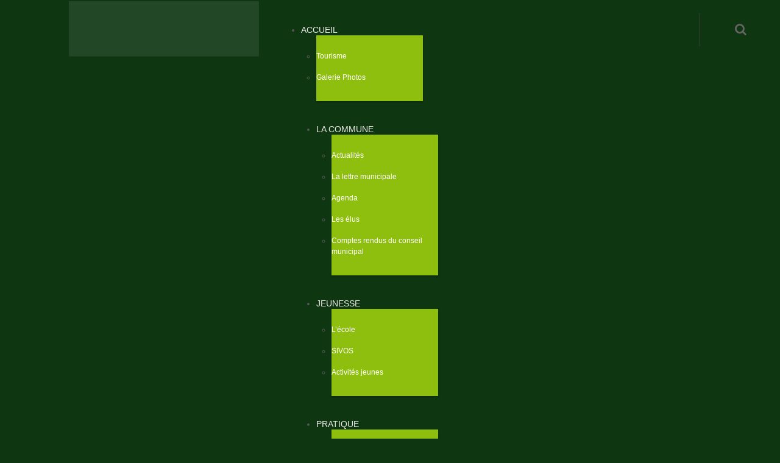

--- FILE ---
content_type: text/html; charset=UTF-8
request_url: https://www.mesnieres-en-bray.fr/compte-rendu-du-conseil-municipal-du-9-oct-2014/
body_size: 23928
content:
<!DOCTYPE html>
<!--[if lt IE 7 ]><html class="ie ie6" lang="fr-FR"> <![endif]-->
<!--[if IE 7 ]><html class="ie ie7" lang="fr-FR"> <![endif]-->
<!--[if IE 8 ]><html class="ie ie8" lang="fr-FR"> <![endif]-->
<!--[if IE 9 ]><html class="ie ie9" lang="fr-FR"> <![endif]-->
<!--[if (gt IE 9)|!(IE)]><!--><html lang="fr-FR"> <!--<![endif]--><head><script data-no-optimize="1">var litespeed_docref=sessionStorage.getItem("litespeed_docref");litespeed_docref&&(Object.defineProperty(document,"referrer",{get:function(){return litespeed_docref}}),sessionStorage.removeItem("litespeed_docref"));</script> <title>COMPTE-RENDU DU CONSEIL MUNICIPAL DU 9 OCT. 2014 - Mesnières en Bray</title><meta name="description" content="COMPTE-RENDU DU CONSEIL MUNICIPAL DU 9 OCT. 2014 - Mesnières en Bray | commune de Normandie proche de Neufchâtel en Bray." /><meta charset="UTF-8" /><meta name="viewport" content="width=device-width, initial-scale=1.0"><link rel="profile" href="https://gmpg.org/xfn/11"><link rel="icon" href="https://mesnieres-en-bray.fr/wp-content/uploads/2016/06/favicon-e1465228535768.jpg" type="image/x-icon" /><link rel="alternate" type="application/rss+xml" title="Mesnières en Bray" href="https://www.mesnieres-en-bray.fr/feed/" /><link rel="alternate" type="application/atom+xml" title="Mesnières en Bray" href="https://www.mesnieres-en-bray.fr/feed/atom/" /><meta name='robots' content='index, follow, max-image-preview:large, max-snippet:-1, max-video-preview:-1' /><style>img:is([sizes="auto" i], [sizes^="auto," i]) { contain-intrinsic-size: 3000px 1500px }</style><link rel="canonical" href="https://www.mesnieres-en-bray.fr/compte-rendu-du-conseil-municipal-du-9-oct-2014/" /><meta property="og:locale" content="fr_FR" /><meta property="og:type" content="article" /><meta property="og:title" content="COMPTE-RENDU DU CONSEIL MUNICIPAL DU 9 OCT. 2014 - Mesnières en Bray" /><meta property="og:description" content="Séance ordinaire du 09 Octobre 2014 L&#039;an deux mil quatorze à vingt heures trente minutes, le Jeudi 09 Octobre, les membres du Conseil Municipal, légalement convoqués se sont réunis à la Mairie de MESNIÈRES-EN-BRAY, sous la présidence de M. Dany MINEL, Maire et Conseiller Général. Date de convocation du Conseil Municipal : 19/09/2014 Nombre de conseillers en exercice : 15&nbsp;Continue Reading" /><meta property="og:url" content="https://www.mesnieres-en-bray.fr/compte-rendu-du-conseil-municipal-du-9-oct-2014/" /><meta property="og:site_name" content="Mesnières en Bray" /><meta property="article:published_time" content="2014-10-09T12:41:17+00:00" /><meta property="article:modified_time" content="2016-06-20T12:42:46+00:00" /><meta property="og:image" content="https://www.mesnieres-en-bray.fr/wp-content/uploads/2016/06/compte-rendu-1.jpg" /><meta property="og:image:width" content="550" /><meta property="og:image:height" content="304" /><meta property="og:image:type" content="image/jpeg" /><meta name="author" content="Mairie de Mesnières en Bray" /><meta name="twitter:card" content="summary_large_image" /><meta name="twitter:label1" content="Écrit par" /><meta name="twitter:data1" content="Mairie de Mesnières en Bray" /><meta name="twitter:label2" content="Durée de lecture estimée" /><meta name="twitter:data2" content="5 minutes" /> <script type="application/ld+json" class="yoast-schema-graph">{"@context":"https://schema.org","@graph":[{"@type":"Article","@id":"https://www.mesnieres-en-bray.fr/compte-rendu-du-conseil-municipal-du-9-oct-2014/#article","isPartOf":{"@id":"https://www.mesnieres-en-bray.fr/compte-rendu-du-conseil-municipal-du-9-oct-2014/"},"author":{"name":"Mairie de Mesnières en Bray","@id":"https://www.mesnieres-en-bray.fr/#/schema/person/98c79152d97592643262b715f69b581e"},"headline":"COMPTE-RENDU DU CONSEIL MUNICIPAL DU 9 OCT. 2014","datePublished":"2014-10-09T12:41:17+00:00","dateModified":"2016-06-20T12:42:46+00:00","mainEntityOfPage":{"@id":"https://www.mesnieres-en-bray.fr/compte-rendu-du-conseil-municipal-du-9-oct-2014/"},"wordCount":1050,"commentCount":0,"publisher":{"@id":"https://www.mesnieres-en-bray.fr/#organization"},"image":{"@id":"https://www.mesnieres-en-bray.fr/compte-rendu-du-conseil-municipal-du-9-oct-2014/#primaryimage"},"thumbnailUrl":"https://www.mesnieres-en-bray.fr/wp-content/uploads/2016/06/compte-rendu-1.jpg","articleSection":["Comptes rendus du conseil municipal"],"inLanguage":"fr-FR"},{"@type":"WebPage","@id":"https://www.mesnieres-en-bray.fr/compte-rendu-du-conseil-municipal-du-9-oct-2014/","url":"https://www.mesnieres-en-bray.fr/compte-rendu-du-conseil-municipal-du-9-oct-2014/","name":"COMPTE-RENDU DU CONSEIL MUNICIPAL DU 9 OCT. 2014 - Mesnières en Bray","isPartOf":{"@id":"https://www.mesnieres-en-bray.fr/#website"},"primaryImageOfPage":{"@id":"https://www.mesnieres-en-bray.fr/compte-rendu-du-conseil-municipal-du-9-oct-2014/#primaryimage"},"image":{"@id":"https://www.mesnieres-en-bray.fr/compte-rendu-du-conseil-municipal-du-9-oct-2014/#primaryimage"},"thumbnailUrl":"https://www.mesnieres-en-bray.fr/wp-content/uploads/2016/06/compte-rendu-1.jpg","datePublished":"2014-10-09T12:41:17+00:00","dateModified":"2016-06-20T12:42:46+00:00","breadcrumb":{"@id":"https://www.mesnieres-en-bray.fr/compte-rendu-du-conseil-municipal-du-9-oct-2014/#breadcrumb"},"inLanguage":"fr-FR","potentialAction":[{"@type":"ReadAction","target":["https://www.mesnieres-en-bray.fr/compte-rendu-du-conseil-municipal-du-9-oct-2014/"]}]},{"@type":"ImageObject","inLanguage":"fr-FR","@id":"https://www.mesnieres-en-bray.fr/compte-rendu-du-conseil-municipal-du-9-oct-2014/#primaryimage","url":"https://www.mesnieres-en-bray.fr/wp-content/uploads/2016/06/compte-rendu-1.jpg","contentUrl":"https://www.mesnieres-en-bray.fr/wp-content/uploads/2016/06/compte-rendu-1.jpg","width":550,"height":304},{"@type":"BreadcrumbList","@id":"https://www.mesnieres-en-bray.fr/compte-rendu-du-conseil-municipal-du-9-oct-2014/#breadcrumb","itemListElement":[{"@type":"ListItem","position":1,"name":"Accueil","item":"https://www.mesnieres-en-bray.fr/"},{"@type":"ListItem","position":2,"name":"COMPTE-RENDU DU CONSEIL MUNICIPAL DU 9 OCT. 2014"}]},{"@type":"WebSite","@id":"https://www.mesnieres-en-bray.fr/#website","url":"https://www.mesnieres-en-bray.fr/","name":"Mesnières en Bray","description":"commune de Normandie proche de Neufchâtel en Bray.","publisher":{"@id":"https://www.mesnieres-en-bray.fr/#organization"},"potentialAction":[{"@type":"SearchAction","target":{"@type":"EntryPoint","urlTemplate":"https://www.mesnieres-en-bray.fr/?s={search_term_string}"},"query-input":{"@type":"PropertyValueSpecification","valueRequired":true,"valueName":"search_term_string"}}],"inLanguage":"fr-FR"},{"@type":"Organization","@id":"https://www.mesnieres-en-bray.fr/#organization","name":"Mairie de Mesnieres en Bray","url":"https://www.mesnieres-en-bray.fr/","logo":{"@type":"ImageObject","inLanguage":"fr-FR","@id":"https://www.mesnieres-en-bray.fr/#/schema/logo/image/","url":"https://mesnieres-en-bray.fr/wp-content/uploads/2016/06/logoMesnieres.png","contentUrl":"https://mesnieres-en-bray.fr/wp-content/uploads/2016/06/logoMesnieres.png","width":248,"height":57,"caption":"Mairie de Mesnieres en Bray"},"image":{"@id":"https://www.mesnieres-en-bray.fr/#/schema/logo/image/"}},{"@type":"Person","@id":"https://www.mesnieres-en-bray.fr/#/schema/person/98c79152d97592643262b715f69b581e","name":"Mairie de Mesnières en Bray","image":{"@type":"ImageObject","inLanguage":"fr-FR","@id":"https://www.mesnieres-en-bray.fr/#/schema/person/image/","url":"https://www.mesnieres-en-bray.fr/wp-content/litespeed/avatar/29dacee7bb0653f2fc7a872e19ea8903.jpg?ver=1764837623","contentUrl":"https://www.mesnieres-en-bray.fr/wp-content/litespeed/avatar/29dacee7bb0653f2fc7a872e19ea8903.jpg?ver=1764837623","caption":"Mairie de Mesnières en Bray"},"sameAs":["https://mesnieres-en-bray.fr"],"url":"https://www.mesnieres-en-bray.fr/author/a3sys_dmin/"}]}</script> <link rel='dns-prefetch' href='//maps.googleapis.com' /><link rel='dns-prefetch' href='//cdn.elementor.com' /><link rel='dns-prefetch' href='//netdna.bootstrapcdn.com' /><link rel='dns-prefetch' href='//fonts.googleapis.com' /><link rel="alternate" type="application/rss+xml" title="Mesnières en Bray &raquo; Flux" href="https://www.mesnieres-en-bray.fr/feed/" /><link rel="alternate" type="text/calendar" title="Mesnières en Bray &raquo; Flux iCal" href="https://www.mesnieres-en-bray.fr/events/?ical=1" /><style id="litespeed-ccss">header,nav{display:block}html{font-size:100%;-webkit-text-size-adjust:100%;-ms-text-size-adjust:100%}img{max-width:100%;width:auto ;height:auto;vertical-align:middle;border:0;-ms-interpolation-mode:bicubic}input{margin:0;font-size:100%;vertical-align:middle}input{*overflow:visible;line-height:normal}input::-moz-focus-inner{padding:0;border:0}.clearfix{*zoom:1}.clearfix:before,.clearfix:after{display:table;content:"";line-height:0}.clearfix:after{clear:both}body{margin:0;font-family:Roboto,sans-serif;font-size:14px;line-height:18px;color:#565656;background-color:#0e3611}a{color:#fd8500;text-decoration:none}.row{margin-left:-20px;*zoom:1}.row:before,.row:after{display:table;content:"";line-height:0}.row:after{clear:both}[class*="span"]{float:left;min-height:1px;margin-left:20px}.container{width:940px}.span12{width:940px}.span7{width:540px}.span4{width:300px}.span1{width:60px}.container{margin-right:auto;margin-left:auto;*zoom:1}.container:before,.container:after{display:table;content:"";line-height:0}.container:after{clear:both}ul{padding:0;margin:0 0 9px 25px}ul ul{margin-bottom:0}li{line-height:18px}form{margin:0 0 18px}input{font-size:14px;font-weight:400;line-height:18px}input{font-family:Roboto,sans-serif}input[type="text"]{display:inline-block;height:18px;padding:4px 6px;margin-bottom:9px;font-size:14px;line-height:18px;color:#555;-webkit-border-radius:4px;-moz-border-radius:4px;border-radius:4px;vertical-align:middle}input{width:206px}input[type="text"]{background-color:#fff;border:1px solid #ccc;-webkit-box-shadow:inset 0 1px 1px rgb(0 0 0 / .075);-moz-box-shadow:inset 0 1px 1px rgb(0 0 0 / .075);box-shadow:inset 0 1px 1px rgb(0 0 0 / .075)}input:-moz-placeholder{color:#999}input:-ms-input-placeholder{color:#999}input::-webkit-input-placeholder{color:#999}input{margin-left:0}.nav{margin-left:0;margin-bottom:18px;list-style:none}.navbar-form{margin-bottom:0;*zoom:1}.navbar-form:before,.navbar-form:after{display:table;content:"";line-height:0}.navbar-form:after{clear:both}.navbar-form input{margin-top:5px}.navbar-form input{display:inline-block;margin-bottom:0}.pull-right{float:right}.clearfix{*zoom:1}.clearfix:before,.clearfix:after{display:table;content:"";line-height:0}.clearfix:after{clear:both}@-ms-viewport{width:device-width}@media (max-width:767px){.hidden-phone{display:none!important}}@media (min-width:1200px){.row{margin-left:-30px;*zoom:1}.row:before,.row:after{display:table;content:"";line-height:0}.row:after{clear:both}[class*="span"]{float:left;min-height:1px;margin-left:30px}.container{width:1170px}.span12{width:1170px}.span7{width:670px}.span4{width:370px}.span1{width:70px}input{margin-left:0}}@media (min-width:768px) and (max-width:979px){.row{margin-left:-20px;*zoom:1}.row:before,.row:after{display:table;content:"";line-height:0}.row:after{clear:both}[class*="span"]{float:left;min-height:1px;margin-left:20px}.container{width:724px}.span12{width:724px}.span7{width:414px}.span4{width:228px}.span1{width:42px}input{margin-left:0}}@media (max-width:767px){body{padding-left:20px;padding-right:20px}.container{width:auto}.row{margin-left:0}[class*="span"]{float:none;display:block;width:100%;margin-left:0;-webkit-box-sizing:border-box;-moz-box-sizing:border-box;box-sizing:border-box}.span12{width:100%;-webkit-box-sizing:border-box;-moz-box-sizing:border-box;box-sizing:border-box}}@media (max-width:979px){body{padding-top:0}}[class^="icon-"]{font-family:FontAwesome;font-weight:400;font-style:normal;text-decoration:inherit;-webkit-font-smoothing:antialiased;*margin-right:.3em}[class^="icon-"]:before{text-decoration:inherit;display:inline-block;speak:none}.pull-right{float:right}[class^="icon-"]{display:inline;width:auto;height:auto;line-height:normal;vertical-align:baseline;background-image:none;background-position:0% 0%;background-repeat:repeat;margin-top:0}.icon-search:before{content:"\f002"}[class*="span"]{position:relative}.clearfix{*zoom:1}.clearfix:before,.clearfix:after{display:table;content:"";line-height:0}.clearfix:after{clear:both}ul{box-sizing:border-box}:root{--wp--preset--font-size--normal:16px;--wp--preset--font-size--huge:42px}:root{--wp--preset--aspect-ratio--square:1;--wp--preset--aspect-ratio--4-3:4/3;--wp--preset--aspect-ratio--3-4:3/4;--wp--preset--aspect-ratio--3-2:3/2;--wp--preset--aspect-ratio--2-3:2/3;--wp--preset--aspect-ratio--16-9:16/9;--wp--preset--aspect-ratio--9-16:9/16;--wp--preset--color--black:#000000;--wp--preset--color--cyan-bluish-gray:#abb8c3;--wp--preset--color--white:#ffffff;--wp--preset--color--pale-pink:#f78da7;--wp--preset--color--vivid-red:#cf2e2e;--wp--preset--color--luminous-vivid-orange:#ff6900;--wp--preset--color--luminous-vivid-amber:#fcb900;--wp--preset--color--light-green-cyan:#7bdcb5;--wp--preset--color--vivid-green-cyan:#00d084;--wp--preset--color--pale-cyan-blue:#8ed1fc;--wp--preset--color--vivid-cyan-blue:#0693e3;--wp--preset--color--vivid-purple:#9b51e0;--wp--preset--gradient--vivid-cyan-blue-to-vivid-purple:linear-gradient(135deg,rgba(6,147,227,1) 0%,rgb(155,81,224) 100%);--wp--preset--gradient--light-green-cyan-to-vivid-green-cyan:linear-gradient(135deg,rgb(122,220,180) 0%,rgb(0,208,130) 100%);--wp--preset--gradient--luminous-vivid-amber-to-luminous-vivid-orange:linear-gradient(135deg,rgba(252,185,0,1) 0%,rgba(255,105,0,1) 100%);--wp--preset--gradient--luminous-vivid-orange-to-vivid-red:linear-gradient(135deg,rgba(255,105,0,1) 0%,rgb(207,46,46) 100%);--wp--preset--gradient--very-light-gray-to-cyan-bluish-gray:linear-gradient(135deg,rgb(238,238,238) 0%,rgb(169,184,195) 100%);--wp--preset--gradient--cool-to-warm-spectrum:linear-gradient(135deg,rgb(74,234,220) 0%,rgb(151,120,209) 20%,rgb(207,42,186) 40%,rgb(238,44,130) 60%,rgb(251,105,98) 80%,rgb(254,248,76) 100%);--wp--preset--gradient--blush-light-purple:linear-gradient(135deg,rgb(255,206,236) 0%,rgb(152,150,240) 100%);--wp--preset--gradient--blush-bordeaux:linear-gradient(135deg,rgb(254,205,165) 0%,rgb(254,45,45) 50%,rgb(107,0,62) 100%);--wp--preset--gradient--luminous-dusk:linear-gradient(135deg,rgb(255,203,112) 0%,rgb(199,81,192) 50%,rgb(65,88,208) 100%);--wp--preset--gradient--pale-ocean:linear-gradient(135deg,rgb(255,245,203) 0%,rgb(182,227,212) 50%,rgb(51,167,181) 100%);--wp--preset--gradient--electric-grass:linear-gradient(135deg,rgb(202,248,128) 0%,rgb(113,206,126) 100%);--wp--preset--gradient--midnight:linear-gradient(135deg,rgb(2,3,129) 0%,rgb(40,116,252) 100%);--wp--preset--font-size--small:13px;--wp--preset--font-size--medium:20px;--wp--preset--font-size--large:36px;--wp--preset--font-size--x-large:42px;--wp--preset--spacing--20:0.44rem;--wp--preset--spacing--30:0.67rem;--wp--preset--spacing--40:1rem;--wp--preset--spacing--50:1.5rem;--wp--preset--spacing--60:2.25rem;--wp--preset--spacing--70:3.38rem;--wp--preset--spacing--80:5.06rem;--wp--preset--shadow--natural:6px 6px 9px rgba(0, 0, 0, 0.2);--wp--preset--shadow--deep:12px 12px 50px rgba(0, 0, 0, 0.4);--wp--preset--shadow--sharp:6px 6px 0px rgba(0, 0, 0, 0.2);--wp--preset--shadow--outlined:6px 6px 0px -3px rgba(255, 255, 255, 1), 6px 6px rgba(0, 0, 0, 1);--wp--preset--shadow--crisp:6px 6px 0px rgba(0, 0, 0, 1)}body{padding:0!important}.main-holder{overflow:hidden}.header{border:none;padding:0;height:95px;margin-bottom:0}@media (max-width:767px){.header{padding:20px;height:auto}}.logo{background-color:#0e3611;height:95px}@media (min-width:768px) and (max-width:979px){.logo{width:100%}}@media (max-width:767px){.logo{text-align:center;float:none!important;margin-bottom:20px}}.logo_h{display:inline-block;vertical-align:top;text-transform:none}.logo_h__img{margin:2px 0 0 30px}@media (min-width:1200px){.logo_h__img{margin-left:58px}}@media (min-width:768px) and (max-width:979px){.logo_h__img{margin:19px 15px 0}}@media (max-width:767px){.logo_h__img{margin:19px 10px 0}}@media (min-width:768px) and (max-width:979px){.logo_h__img img{width:100%}}.search-form{position:relative}.header .search-form form{position:absolute;bottom:-80px;right:0;display:none}.search-form_it{padding:5px 15px 6px!important}.header .search-form_it{font-size:12px;font-family:"Helvetica Neue",Helvetica,Arial,sans-serif;color:#bababa;padding:9px 20px!important;background-color:rgb(65 65 65 / .5);border:1px solid #2a2a2a;-webkit-border-radius:0;-moz-border-radius:0;border-radius:0;-webkit-box-shadow:none;-moz-box-shadow:none;box-shadow:none}.header .search-form_it::-moz-placeholder{color:#bababa;opacity:1}.header .search-form_it::-ms-input-placeholder{color:#bababa}.header .search-form_it::-webkit-input-placeholder{color:#bababa}.header .search-form_it:-moz-placeholder{color:#bababa}.header .search-form_it:-ms-input-placeholder{color:#bababa}.header .search-form_it::-webkit-input-placeholder{color:#bababa}.header .search-form{padding:38px 0 0 0;position:relative}.header .search-form:before{content:'';width:1px;height:55px;background-color:#414141;position:absolute;left:-7px;top:21px}.header .search-form>i{color:#656565;font-size:20px;float:right}.nav__primary{margin-bottom:0}.sf-menu{float:left;padding:40px 0 0 0}@media (min-width:1200px){.sf-menu{padding-left:14px}}.sf-menu>li{background:none;margin-left:18px;padding-bottom:37px}@media (min-width:1200px){.sf-menu>li{margin-left:25px}}@media (min-width:768px) and (max-width:979px){.sf-menu>li{margin-left:10px}}.sf-menu>li:first-child{margin-left:0}.sf-menu>li>a{padding:0;border:none;text-transform:uppercase}@media (max-width:1199px){.sf-menu>li>a{font-size:12px!important}}@media (min-width:768px) and (max-width:979px){.sf-menu>li>a{font-size:10px!important}}.sf-menu li ul{width:175px;padding:25px 0 30px 0;background-color:#8fbf0e;-webkit-box-shadow:0 2px 3px rgb(0 0 0 / .2);-moz-box-shadow:0 2px 3px rgb(0 0 0 / .2);box-shadow:0 2px 3px rgb(0 0 0 / .2)}@media (min-width:768px) and (max-width:979px){.sf-menu li ul{width:150px}}.sf-menu li li{background:none;margin-top:17px}.sf-menu li li:first-child{margin-top:0}.sf-menu li li a{padding:0;border:none;color:#fff;font-size:12px;font-family:"Helvetica Neue",Helvetica,Arial,sans-serif;display:inline;vertical-align:top}input[type="text"]{padding:11px 17px 12px;border:1px solid #e4e4e4;background-color:#f8f8f8;-webkit-box-shadow:none;-moz-box-shadow:none;box-shadow:none;-webkit-border-radius:0;-moz-border-radius:0;border-radius:0}.clearfix{*zoom:1}.clearfix:before,.clearfix:after{display:table;content:"";line-height:0}.clearfix:after{clear:both}body{background-color:#0e3611}.header{background-color:#0e3611}body{font-weight:400}.sf-menu>li>a{font:normal 14px/18px Roboto,sans-serif;color:#edeaea}</style><link rel="preload" data-asynced="1" data-optimized="2" as="style" onload="this.onload=null;this.rel='stylesheet'" href="https://www.mesnieres-en-bray.fr/wp-content/litespeed/ucss/22221ba147ecf0b94a39a728ee4aecc9.css?ver=dd2cd" /><script data-optimized="1" type="litespeed/javascript" data-src="https://www.mesnieres-en-bray.fr/wp-content/plugins/litespeed-cache/assets/js/css_async.min.js"></script> <link data-asynced="1" as="style" onload="this.onload=null;this.rel='stylesheet'"  rel='preload' id='font-awesome-css' href='//netdna.bootstrapcdn.com/font-awesome/3.2.1/css/font-awesome.css?ver=3.2.1' type='text/css' media='all' /><style id='classic-theme-styles-inline-css' type='text/css'>/*! This file is auto-generated */
.wp-block-button__link{color:#fff;background-color:#32373c;border-radius:9999px;box-shadow:none;text-decoration:none;padding:calc(.667em + 2px) calc(1.333em + 2px);font-size:1.125em}.wp-block-file__button{background:#32373c;color:#fff;text-decoration:none}</style><style id='global-styles-inline-css' type='text/css'>:root{--wp--preset--aspect-ratio--square: 1;--wp--preset--aspect-ratio--4-3: 4/3;--wp--preset--aspect-ratio--3-4: 3/4;--wp--preset--aspect-ratio--3-2: 3/2;--wp--preset--aspect-ratio--2-3: 2/3;--wp--preset--aspect-ratio--16-9: 16/9;--wp--preset--aspect-ratio--9-16: 9/16;--wp--preset--color--black: #000000;--wp--preset--color--cyan-bluish-gray: #abb8c3;--wp--preset--color--white: #ffffff;--wp--preset--color--pale-pink: #f78da7;--wp--preset--color--vivid-red: #cf2e2e;--wp--preset--color--luminous-vivid-orange: #ff6900;--wp--preset--color--luminous-vivid-amber: #fcb900;--wp--preset--color--light-green-cyan: #7bdcb5;--wp--preset--color--vivid-green-cyan: #00d084;--wp--preset--color--pale-cyan-blue: #8ed1fc;--wp--preset--color--vivid-cyan-blue: #0693e3;--wp--preset--color--vivid-purple: #9b51e0;--wp--preset--gradient--vivid-cyan-blue-to-vivid-purple: linear-gradient(135deg,rgba(6,147,227,1) 0%,rgb(155,81,224) 100%);--wp--preset--gradient--light-green-cyan-to-vivid-green-cyan: linear-gradient(135deg,rgb(122,220,180) 0%,rgb(0,208,130) 100%);--wp--preset--gradient--luminous-vivid-amber-to-luminous-vivid-orange: linear-gradient(135deg,rgba(252,185,0,1) 0%,rgba(255,105,0,1) 100%);--wp--preset--gradient--luminous-vivid-orange-to-vivid-red: linear-gradient(135deg,rgba(255,105,0,1) 0%,rgb(207,46,46) 100%);--wp--preset--gradient--very-light-gray-to-cyan-bluish-gray: linear-gradient(135deg,rgb(238,238,238) 0%,rgb(169,184,195) 100%);--wp--preset--gradient--cool-to-warm-spectrum: linear-gradient(135deg,rgb(74,234,220) 0%,rgb(151,120,209) 20%,rgb(207,42,186) 40%,rgb(238,44,130) 60%,rgb(251,105,98) 80%,rgb(254,248,76) 100%);--wp--preset--gradient--blush-light-purple: linear-gradient(135deg,rgb(255,206,236) 0%,rgb(152,150,240) 100%);--wp--preset--gradient--blush-bordeaux: linear-gradient(135deg,rgb(254,205,165) 0%,rgb(254,45,45) 50%,rgb(107,0,62) 100%);--wp--preset--gradient--luminous-dusk: linear-gradient(135deg,rgb(255,203,112) 0%,rgb(199,81,192) 50%,rgb(65,88,208) 100%);--wp--preset--gradient--pale-ocean: linear-gradient(135deg,rgb(255,245,203) 0%,rgb(182,227,212) 50%,rgb(51,167,181) 100%);--wp--preset--gradient--electric-grass: linear-gradient(135deg,rgb(202,248,128) 0%,rgb(113,206,126) 100%);--wp--preset--gradient--midnight: linear-gradient(135deg,rgb(2,3,129) 0%,rgb(40,116,252) 100%);--wp--preset--font-size--small: 13px;--wp--preset--font-size--medium: 20px;--wp--preset--font-size--large: 36px;--wp--preset--font-size--x-large: 42px;--wp--preset--spacing--20: 0.44rem;--wp--preset--spacing--30: 0.67rem;--wp--preset--spacing--40: 1rem;--wp--preset--spacing--50: 1.5rem;--wp--preset--spacing--60: 2.25rem;--wp--preset--spacing--70: 3.38rem;--wp--preset--spacing--80: 5.06rem;--wp--preset--shadow--natural: 6px 6px 9px rgba(0, 0, 0, 0.2);--wp--preset--shadow--deep: 12px 12px 50px rgba(0, 0, 0, 0.4);--wp--preset--shadow--sharp: 6px 6px 0px rgba(0, 0, 0, 0.2);--wp--preset--shadow--outlined: 6px 6px 0px -3px rgba(255, 255, 255, 1), 6px 6px rgba(0, 0, 0, 1);--wp--preset--shadow--crisp: 6px 6px 0px rgba(0, 0, 0, 1);}:where(.is-layout-flex){gap: 0.5em;}:where(.is-layout-grid){gap: 0.5em;}body .is-layout-flex{display: flex;}.is-layout-flex{flex-wrap: wrap;align-items: center;}.is-layout-flex > :is(*, div){margin: 0;}body .is-layout-grid{display: grid;}.is-layout-grid > :is(*, div){margin: 0;}:where(.wp-block-columns.is-layout-flex){gap: 2em;}:where(.wp-block-columns.is-layout-grid){gap: 2em;}:where(.wp-block-post-template.is-layout-flex){gap: 1.25em;}:where(.wp-block-post-template.is-layout-grid){gap: 1.25em;}.has-black-color{color: var(--wp--preset--color--black) !important;}.has-cyan-bluish-gray-color{color: var(--wp--preset--color--cyan-bluish-gray) !important;}.has-white-color{color: var(--wp--preset--color--white) !important;}.has-pale-pink-color{color: var(--wp--preset--color--pale-pink) !important;}.has-vivid-red-color{color: var(--wp--preset--color--vivid-red) !important;}.has-luminous-vivid-orange-color{color: var(--wp--preset--color--luminous-vivid-orange) !important;}.has-luminous-vivid-amber-color{color: var(--wp--preset--color--luminous-vivid-amber) !important;}.has-light-green-cyan-color{color: var(--wp--preset--color--light-green-cyan) !important;}.has-vivid-green-cyan-color{color: var(--wp--preset--color--vivid-green-cyan) !important;}.has-pale-cyan-blue-color{color: var(--wp--preset--color--pale-cyan-blue) !important;}.has-vivid-cyan-blue-color{color: var(--wp--preset--color--vivid-cyan-blue) !important;}.has-vivid-purple-color{color: var(--wp--preset--color--vivid-purple) !important;}.has-black-background-color{background-color: var(--wp--preset--color--black) !important;}.has-cyan-bluish-gray-background-color{background-color: var(--wp--preset--color--cyan-bluish-gray) !important;}.has-white-background-color{background-color: var(--wp--preset--color--white) !important;}.has-pale-pink-background-color{background-color: var(--wp--preset--color--pale-pink) !important;}.has-vivid-red-background-color{background-color: var(--wp--preset--color--vivid-red) !important;}.has-luminous-vivid-orange-background-color{background-color: var(--wp--preset--color--luminous-vivid-orange) !important;}.has-luminous-vivid-amber-background-color{background-color: var(--wp--preset--color--luminous-vivid-amber) !important;}.has-light-green-cyan-background-color{background-color: var(--wp--preset--color--light-green-cyan) !important;}.has-vivid-green-cyan-background-color{background-color: var(--wp--preset--color--vivid-green-cyan) !important;}.has-pale-cyan-blue-background-color{background-color: var(--wp--preset--color--pale-cyan-blue) !important;}.has-vivid-cyan-blue-background-color{background-color: var(--wp--preset--color--vivid-cyan-blue) !important;}.has-vivid-purple-background-color{background-color: var(--wp--preset--color--vivid-purple) !important;}.has-black-border-color{border-color: var(--wp--preset--color--black) !important;}.has-cyan-bluish-gray-border-color{border-color: var(--wp--preset--color--cyan-bluish-gray) !important;}.has-white-border-color{border-color: var(--wp--preset--color--white) !important;}.has-pale-pink-border-color{border-color: var(--wp--preset--color--pale-pink) !important;}.has-vivid-red-border-color{border-color: var(--wp--preset--color--vivid-red) !important;}.has-luminous-vivid-orange-border-color{border-color: var(--wp--preset--color--luminous-vivid-orange) !important;}.has-luminous-vivid-amber-border-color{border-color: var(--wp--preset--color--luminous-vivid-amber) !important;}.has-light-green-cyan-border-color{border-color: var(--wp--preset--color--light-green-cyan) !important;}.has-vivid-green-cyan-border-color{border-color: var(--wp--preset--color--vivid-green-cyan) !important;}.has-pale-cyan-blue-border-color{border-color: var(--wp--preset--color--pale-cyan-blue) !important;}.has-vivid-cyan-blue-border-color{border-color: var(--wp--preset--color--vivid-cyan-blue) !important;}.has-vivid-purple-border-color{border-color: var(--wp--preset--color--vivid-purple) !important;}.has-vivid-cyan-blue-to-vivid-purple-gradient-background{background: var(--wp--preset--gradient--vivid-cyan-blue-to-vivid-purple) !important;}.has-light-green-cyan-to-vivid-green-cyan-gradient-background{background: var(--wp--preset--gradient--light-green-cyan-to-vivid-green-cyan) !important;}.has-luminous-vivid-amber-to-luminous-vivid-orange-gradient-background{background: var(--wp--preset--gradient--luminous-vivid-amber-to-luminous-vivid-orange) !important;}.has-luminous-vivid-orange-to-vivid-red-gradient-background{background: var(--wp--preset--gradient--luminous-vivid-orange-to-vivid-red) !important;}.has-very-light-gray-to-cyan-bluish-gray-gradient-background{background: var(--wp--preset--gradient--very-light-gray-to-cyan-bluish-gray) !important;}.has-cool-to-warm-spectrum-gradient-background{background: var(--wp--preset--gradient--cool-to-warm-spectrum) !important;}.has-blush-light-purple-gradient-background{background: var(--wp--preset--gradient--blush-light-purple) !important;}.has-blush-bordeaux-gradient-background{background: var(--wp--preset--gradient--blush-bordeaux) !important;}.has-luminous-dusk-gradient-background{background: var(--wp--preset--gradient--luminous-dusk) !important;}.has-pale-ocean-gradient-background{background: var(--wp--preset--gradient--pale-ocean) !important;}.has-electric-grass-gradient-background{background: var(--wp--preset--gradient--electric-grass) !important;}.has-midnight-gradient-background{background: var(--wp--preset--gradient--midnight) !important;}.has-small-font-size{font-size: var(--wp--preset--font-size--small) !important;}.has-medium-font-size{font-size: var(--wp--preset--font-size--medium) !important;}.has-large-font-size{font-size: var(--wp--preset--font-size--large) !important;}.has-x-large-font-size{font-size: var(--wp--preset--font-size--x-large) !important;}
:where(.wp-block-post-template.is-layout-flex){gap: 1.25em;}:where(.wp-block-post-template.is-layout-grid){gap: 1.25em;}
:where(.wp-block-columns.is-layout-flex){gap: 2em;}:where(.wp-block-columns.is-layout-grid){gap: 2em;}
:root :where(.wp-block-pullquote){font-size: 1.5em;line-height: 1.6;}</style> <script type="litespeed/javascript" data-src="//maps.googleapis.com/maps/api/js?v=3&amp;signed_in=false&amp;key&amp;ver=6.8.3" id="googlemapapis-js"></script> <link rel="https://api.w.org/" href="https://www.mesnieres-en-bray.fr/wp-json/" /><link rel="alternate" title="JSON" type="application/json" href="https://www.mesnieres-en-bray.fr/wp-json/wp/v2/posts/3129" /><link rel="EditURI" type="application/rsd+xml" title="RSD" href="https://www.mesnieres-en-bray.fr/xmlrpc.php?rsd" /><link rel="alternate" title="oEmbed (JSON)" type="application/json+oembed" href="https://www.mesnieres-en-bray.fr/wp-json/oembed/1.0/embed?url=https%3A%2F%2Fwww.mesnieres-en-bray.fr%2Fcompte-rendu-du-conseil-municipal-du-9-oct-2014%2F" /><link rel="alternate" title="oEmbed (XML)" type="text/xml+oembed" href="https://www.mesnieres-en-bray.fr/wp-json/oembed/1.0/embed?url=https%3A%2F%2Fwww.mesnieres-en-bray.fr%2Fcompte-rendu-du-conseil-municipal-du-9-oct-2014%2F&#038;format=xml" /><meta name="tec-api-version" content="v1"><meta name="tec-api-origin" content="https://www.mesnieres-en-bray.fr"><link rel="alternate" href="https://www.mesnieres-en-bray.fr/wp-json/tribe/events/v1/" /><style>.cmplz-hidden {
					display: none !important;
				}</style> <script type="litespeed/javascript">var system_folder='https://www.mesnieres-en-bray.fr/wp-content/themes/CherryFramework/admin/data_management/',CHILD_URL='https://www.mesnieres-en-bray.fr/wp-content/themes/theme54730',PARENT_URL='https://www.mesnieres-en-bray.fr/wp-content/themes/CherryFramework',CURRENT_THEME='theme54730'</script> <style type='text/css'>body { background-color:#0e3611 }
.header { background-color:#0e3611 }
@media (max-width: 767px) {
  .nav-tabs {
    display: flex;
    flex-direction: column;
    align-items: stretch;
    margin: 0 0 20px 0; /* optionnel : un peu d'air */
  }

  .nav-tabs > li {
    width: 100% !important;
    margin: 0 0 10px 0 !important;
  }

  .nav-tabs > li > a {
    width: 100% !important;
    height: auto;
    padding: 15px;
    font-size: 16px;
    white-space: normal;
  }

  .nav-tabs > li:after {
    display: none; /* supprime la petite flèche triangulaire */
  }
}</style><style type='text/css'>h1 { font: normal 30px/35px Roboto, sans-serif;  color:#333333; }
h2 { font: normal 22px/26px Roboto, sans-serif;  color:#333333; }
h3 { font: normal 18px/18px Roboto, sans-serif;  color:#333333; }
h4 { font: normal 14px/20px Roboto, sans-serif;  color:#333333; }
h5 { font: normal 12px/18px Roboto, sans-serif;  color:#333333; }
h6 { font: normal 12px/18px Roboto, sans-serif;  color:#333333; }
body { font-weight: normal;}
.logo_h__txt, .logo_link { font: normal 49px/49px 'Damion', cursive;  color:#ffffff; }
.sf-menu > li > a { font: normal 14px/18px Roboto, sans-serif;  color:#edeaea; }
.nav.footer-nav a { font: normal 14px/18px Asap;  color:#ffffff; }</style><link rel="icon" href="https://www.mesnieres-en-bray.fr/wp-content/uploads/2016/06/cropped-favicon-32x32.jpg" sizes="32x32" /><link rel="icon" href="https://www.mesnieres-en-bray.fr/wp-content/uploads/2016/06/cropped-favicon-192x192.jpg" sizes="192x192" /><link rel="apple-touch-icon" href="https://www.mesnieres-en-bray.fr/wp-content/uploads/2016/06/cropped-favicon-180x180.jpg" /><meta name="msapplication-TileImage" content="https://www.mesnieres-en-bray.fr/wp-content/uploads/2016/06/cropped-favicon-270x270.jpg" />
<!--[if lt IE 9]><div id="ie7-alert" style="width: 100%; text-align:center;">
<img src="https://tmbhtest.com/images/ie7.jpg" alt="Upgrade IE 8" width="640" height="344" border="0" usemap="#Map" /><map name="Map" id="Map"><area shape="rect" coords="496,201,604,329" href="http://www.microsoft.com/windows/internet-explorer/default.aspx" target="_blank" alt="Download Interent Explorer" /><area shape="rect" coords="380,201,488,329" href="http://www.apple.com/safari/download/" target="_blank" alt="Download Apple Safari" /><area shape="rect" coords="268,202,376,330" href="http://www.opera.com/download/" target="_blank" alt="Download Opera" /><area shape="rect" coords="155,202,263,330" href="http://www.mozilla.com/" target="_blank" alt="Download Firefox" /><area shape="rect" coords="35,201,143,329" href="http://www.google.com/chrome" target="_blank" alt="Download Google Chrome" /></map></div>
<![endif]-->
<!--[if gte IE 9]><!--> <script type="litespeed/javascript">jQuery(function(){jQuery('.sf-menu').mobileMenu({defaultText:"Accédez à ..."})})</script> <!--<![endif]--> <script type="litespeed/javascript">jQuery(function(){jQuery('ul.sf-menu').superfish({delay:1000,animation:{opacity:"show",height:"show"},speed:"normal",autoArrows:!1,disableHI:!0});var viewportmeta=document.querySelector&&document.querySelector('meta[name="viewport"]'),ua=navigator.userAgent,gestureStart=function(){viewportmeta.content="width=device-width, minimum-scale=0.25, maximum-scale=1.6, initial-scale=1.0"},scaleFix=function(){if(viewportmeta&&/iPhone|iPad/.test(ua)&&!/Opera Mini/.test(ua)){viewportmeta.content="width=device-width, minimum-scale=1.0, maximum-scale=1.0";document.addEventListener("gesturestart",gestureStart,!1)}};scaleFix()})</script>  <script type="litespeed/javascript">jQuery(document).ready(function(){if(!device.mobile()&&!device.tablet()){jQuery('header.header').tmStickUp({correctionSelector:jQuery('#wpadminbar'),listenSelector:jQuery('.listenSelector'),active:!0,pseudo:!0})}})</script> </head><body data-rsssl=1 class="wp-singular post-template-default single single-post postid-3129 single-format-standard wp-theme-CherryFramework wp-child-theme-theme54730 tribe-no-js page-template-theme54730 ally-default cat-49-id"><div id="motopress-main" class="main-holder"><header class="motopress-wrapper header"><div class="container"><div class="row"><div class="span12" data-motopress-wrapper-file="wrapper/wrapper-header.php" data-motopress-wrapper-type="header" data-motopress-id="693557bbc5f22"><div class="row"><div class="span4" data-motopress-type="static" data-motopress-static-file="static/static-logo.php"><div class="logo">
<a href="https://www.mesnieres-en-bray.fr/" class="logo_h logo_h__img"><img data-lazyloaded="1" src="[data-uri]" width="325" height="95" data-src="https://mesnieres-en-bray.fr/wp-content/themes/theme54730/images/logo2.png" alt="Mesnières en Bray" title="commune de Normandie proche de Neufchâtel en Bray."></a></div></div><div class="span7" data-motopress-type="static" data-motopress-static-file="static/static-nav.php"><nav class="nav nav__primary clearfix"><ul id="topnav" class="sf-menu"><li id="menu-item-2318" class="menu-item menu-item-type-post_type menu-item-object-page menu-item-home menu-item-has-children"><a href="https://www.mesnieres-en-bray.fr/">Accueil</a><ul class="sub-menu"><li id="menu-item-2947" class="menu-item menu-item-type-taxonomy menu-item-object-category"><a href="https://www.mesnieres-en-bray.fr/category/tourisme/">Tourisme</a></li><li id="menu-item-3229" class="menu-item menu-item-type-custom menu-item-object-custom"><a href="https://mesnieres-en-bray.fr/portfolio_category/photos/">Galerie Photos</a></li></ul></li><li id="menu-item-2935" class="menu-item menu-item-type-post_type menu-item-object-page menu-item-has-children"><a href="https://www.mesnieres-en-bray.fr/la-commune/">La commune</a><ul class="sub-menu"><li id="menu-item-2936" class="menu-item menu-item-type-taxonomy menu-item-object-category"><a href="https://www.mesnieres-en-bray.fr/category/actualites/">Actualités</a></li><li id="menu-item-3339" class="menu-item menu-item-type-post_type menu-item-object-post"><a href="https://www.mesnieres-en-bray.fr/la-lettre-municipale/">La lettre municipale</a></li><li id="menu-item-2948" class="menu-item menu-item-type-custom menu-item-object-custom"><a href="https://mesnieres-en-bray.fr/events/">Agenda</a></li><li id="menu-item-2939" class="menu-item menu-item-type-taxonomy menu-item-object-category"><a href="https://www.mesnieres-en-bray.fr/category/vie-municipale/les-elus/">Les élus</a></li><li id="menu-item-2938" class="menu-item menu-item-type-taxonomy menu-item-object-category current-post-ancestor current-menu-parent current-post-parent"><a href="https://www.mesnieres-en-bray.fr/category/vie-municipale/comptes-rendus-du-conseil-municipal/">Comptes rendus du conseil municipal</a></li></ul></li><li id="menu-item-2942" class="menu-item menu-item-type-taxonomy menu-item-object-category menu-item-has-children"><a href="https://www.mesnieres-en-bray.fr/category/vie-de-la-jeunesse/">Jeunesse</a><ul class="sub-menu"><li id="menu-item-2944" class="menu-item menu-item-type-taxonomy menu-item-object-category"><a href="https://www.mesnieres-en-bray.fr/category/vie-de-la-jeunesse/les-ecoles/">L&#8217;école</a></li><li id="menu-item-3353" class="menu-item menu-item-type-taxonomy menu-item-object-category"><a href="https://www.mesnieres-en-bray.fr/category/vie-de-la-jeunesse/sivos/">SIVOS</a></li><li id="menu-item-2943" class="menu-item menu-item-type-taxonomy menu-item-object-category"><a href="https://www.mesnieres-en-bray.fr/category/vie-de-la-jeunesse/activites-jeunes/">Activités jeunes</a></li></ul></li><li id="menu-item-3258" class="menu-item menu-item-type-post_type menu-item-object-page menu-item-has-children"><a href="https://www.mesnieres-en-bray.fr/vie-pratique/">Pratique</a><ul class="sub-menu"><li id="menu-item-3275" class="menu-item menu-item-type-post_type menu-item-object-page"><a href="https://www.mesnieres-en-bray.fr/vie-pratique/service-public-particuliers/">Service public aux particuliers</a></li><li id="menu-item-3298" class="menu-item menu-item-type-post_type menu-item-object-page"><a href="https://www.mesnieres-en-bray.fr/vie-pratique/service-public-aux-associations/">Service public aux associations</a></li><li id="menu-item-3297" class="menu-item menu-item-type-post_type menu-item-object-page"><a href="https://www.mesnieres-en-bray.fr/vie-pratique/service-public-aux-entreprises/">Service public aux entreprises</a></li><li id="menu-item-3255" class="menu-item menu-item-type-taxonomy menu-item-object-category"><a href="https://www.mesnieres-en-bray.fr/category/vie-pratique/demandes-actes/">Demande d&#8217;actes</a></li><li id="menu-item-3256" class="menu-item menu-item-type-taxonomy menu-item-object-category"><a href="https://www.mesnieres-en-bray.fr/category/vie-pratique/lenvironnement/">L&#8217;environnement</a></li><li id="menu-item-2941" class="menu-item menu-item-type-taxonomy menu-item-object-category"><a href="https://www.mesnieres-en-bray.fr/category/vie-pratique/urbanisme/">Travaux/Urbanisme</a></li><li id="menu-item-3257" class="menu-item menu-item-type-taxonomy menu-item-object-category"><a href="https://www.mesnieres-en-bray.fr/category/vie-pratique/services-municipaux/">Les services municipaux</a></li><li id="menu-item-4590" class="menu-item menu-item-type-post_type menu-item-object-post"><a href="https://www.mesnieres-en-bray.fr/les-associations/">Les associations</a></li></ul></li><li id="menu-item-4492" class="menu-item menu-item-type-post_type menu-item-object-post"><a href="https://www.mesnieres-en-bray.fr/plan-de-gestion-differenciee-des-espaces-verts/">Environnement</a></li><li id="menu-item-2313" class="menu-item menu-item-type-post_type menu-item-object-page menu-item-has-children"><a href="https://www.mesnieres-en-bray.fr/contacts/">Contacts</a><ul class="sub-menu"><li id="menu-item-3667" class="menu-item menu-item-type-post_type menu-item-object-page menu-item-privacy-policy"><a href="https://www.mesnieres-en-bray.fr/politique-de-confidentialite/">Politique de confidentialité</a></li><li id="menu-item-3666" class="menu-item menu-item-type-post_type menu-item-object-page"><a href="https://www.mesnieres-en-bray.fr/mentions-legales/">Mentions légales</a></li></ul></li></ul></nav></div><div class="span1 hidden-phone" data-motopress-type="static" data-motopress-static-file="static/static-search.php"><div class="search-form search-form__h hidden-phone clearfix">
<i class="icon-search"></i><form id="search-header" class="navbar-form pull-right" method="get" action="https://www.mesnieres-en-bray.fr/" accept-charset="utf-8">
<input type="text" name="s" placeholder="search" class="search-form_it"></form></div></div></div></div></div></div></header><div class="container"><div class="row"><div class="span12" data-motopress-type="static" data-motopress-static-file="static/static-title.php"><section class="title-section"><h1 class="title-header">
COMPTE-RENDU DU CONSEIL MUNICIPAL DU 9 OCT. 2014</h1><ul class="breadcrumb breadcrumb__t"><li><a href="https://www.mesnieres-en-bray.fr">Accueil</a></li><li class="divider"></li><li><a href="https://www.mesnieres-en-bray.fr/category/vie-municipale/">Vie municipale</a></li><li class="divider"></li><li><a href="https://www.mesnieres-en-bray.fr/category/vie-municipale/comptes-rendus-du-conseil-municipal/">Comptes rendus du conseil municipal</a></li><li class="divider"></li><li class="active">COMPTE-RENDU DU CONSEIL MUNICIPAL DU 9 OCT. 2014</li></ul></section></div></div></div><div class="motopress-wrapper content-holder clearfix"><div class="container"><div class="row"><div class="span12" data-motopress-wrapper-file="single.php" data-motopress-wrapper-type="content"><div class="row"><div class="span8 right right" id="content" data-motopress-type="loop" data-motopress-loop-file="loop/loop-single.php"><article id="post-3129" class="post__holder post-3129 post type-post status-publish format-standard has-post-thumbnail hentry category-comptes-rendus-du-conseil-municipal cat-49-id"><figure class="featured-thumbnail thumbnail large" ><img data-lazyloaded="1" src="[data-uri]" data-src="//" data-src="" alt="COMPTE-RENDU DU CONSEIL MUNICIPAL DU 9 OCT. 2014" ></figure><div class="post_content"><p style="text-align: center;"><strong><span style="font-size: medium;">Séance ordinaire du 09 Octobre 2014</span><br />
</strong></p><p>L'an deux mil quatorze à vingt heures trente minutes, le Jeudi 09 Octobre, les membres du Conseil Municipal, légalement convoqués se sont réunis à la Mairie de MESNIÈRES-EN-BRAY, sous la présidence de M. Dany MINEL, Maire et Conseiller Général.</p><p>Date de convocation du Conseil Municipal : 19/09/2014</p><p>Nombre de conseillers en exercice : 15</p><p>Nombre de présents : 13 Nombre de votants : 14</p><p>Etaient présents : Dany MINEL, Brigitte CAUVET, Cathy VANDELANNOOTE, Didier LEBON, Bernard AURIEL, Marie-Laure DUVALET, Bernard ALLIER, Bruno FOURCIN, Christine HÉLEINE, Hugues SANSON, Bruno DOSSIER, Estelle PERRIER, Christine YON</p><p>Excusés : Julia DOSSIER pouvoir à Bruno DOSSIER, Patrick BUREL</p><p>Secrétaire de séance : Mme Christine HÉLEINE</p><p>Le quorum étant atteint, le Conseil Municipal de la commune de Mesnières-en-Bray peut donc valablement délibérer.</p><p><strong>ORDRE DU JOUR<br />
</strong><br />
- Point sur les chantiers d’été<br />
- Projets<br />
- Questions et Délibérations diverses</p><p><u><em><strong><span style="font-size: medium;">2014.7.n°1 : Les membres du Conseil Municipal approuvent, à l’unanimité, le procès-verbal de la précédente réunion du 20 Juin 2014.<br />
</span></strong></em></u><br />
<u><em><strong><span style="font-size: medium;">2014.7.n°3 : Concours du Receveur Municipal – attribution d’indemnité<br />
</span></strong></em></u><br />
Le Conseil Municipal,</p><p>Vu l’article 97 de la loi n° 82.213 du 02 mars 1982 modifiée relative aux droits et libertés des communes, des départements et des régions,</p><p>Vu le décret n° 82.979 du 19 novembre 1982 précisant les conditions d’octroi d’indemnités par les collectivités territoriales et leurs établissements publics aux agents des services extérieurs de l’Etat,</p><p>Vu l’arrêté interministériel du 16 septembre 1983 relatif aux indemnités allouées par les communes pour la confection des documents budgétaires,</p><p>Vu l’arrêté interministériel du 16 décembre 1983 relatif aux conditions d’attribution de l’indemnité de conseil allouée aux comptables non centralisateurs du Trésor chargés des fonctions de receveurs des communes et établissements publics locaux,</p><p>Décide à 6 voix contre, 8 voix pour :</p><p>- de demander le concours du Receveur Municipal pour assurer les prestations de conseil et d’assistance en matière budgétaire, économique, financière et comptable définies à l’article 1 de l’arrêté du 16 décembre 1983</p><p>- d’accorder l’indemnité de conseil au taux de « 100 % » par an</p><p>- que cette indemnité sera calculée selon les bases définies à l’article 4 de l’arrêté interministériel précité et sera attribué à Evelyne HENRY, Receveur Municipal,</p><p>- de lui accorder également l’indemnité de confection des documents budgétaires.</p><p>Le Conseil Municipal demande à Mr le Maire d’alerter sur le fait que ces missions soient exclusivement votées en faveur des percepteurs.<br />
<u><em><strong><span style="font-size: medium;"><br />
2014.7.n°4 : Modification statuts de la Communauté de Communes du Pays Neufchâtelois</span></strong></em></u></p><p>Monsieur le Maire présente la demande de la Communauté de Communes du Pays Neufchâtelois concernant la modification de ses statuts.</p><p>Considérant la délibération du Conseil Communautaire du 29 septembre 2014, approuvant à l’unanimité des membres présents, la modification de ses statuts tels que présentés ici : dans l’article 2 B : compétences optionnelles : 4 – construction, entretien et fonctionnement d’équipements culturels et sportifs : piscine d’intérêt communautaire, est d’intérêt communautaire la construction, l’entretien et le fonctionnement d’une nouvelle piscine à Neufchâtel en Bray.</p><p>Les membres du Conseil Municipal approuvent les modifications des statuts de la Communauté de Communes du Pays Neufchâtelois, comme ci annexés.</p><p><u><em><strong><span style="font-size: medium;">2014.7.n°5 : Accueil touristique sur l’Avenue Verte</span></strong></em></u></p><p>Monsieur le Maire présente aux membres du Conseil Municipal la demande de subvention pour le projet d’accueil touristique sur l’Avenue Verte avec l’acquisition de 6 tables, 6 bancs, 6 poubelles et 3 cendriers d’un montant de 5 190 € H.T.. Mr Le Maire est autorisé à solliciter une subvention auprès du Département.<br />
<u><em><strong><span style="font-size: medium;"><br />
2014.7.n°6 : Terrains « route de Lucy »</span></strong></em></u></p><p>La commune décide la mise en vente de deux parcelles viabilisées :</p><p>- parcelle AK 197 d’une surface de 772 m² à 38 € H.T. soit 29 336 € H.T</p><p>- parcelle AK 202 d’une surface de 615 m² à 38 € H.T. soit 23 370 € H.T.</p><p>Mr Le Maire est autorisé à signer tout document concernant ces ventes.</p><p><u><em><strong><span style="font-size: medium;">2014.7.n°7 : Fermeture aux particuliers de l’aire communale de dépôt de déchets verts « chemin du Bosc »</span></strong></em></u></p><p>Après plusieurs avis et informations parus dans la lettre municipale, et considérant qu’aucune amélioration n’a été constatée sur la qualité des dépôts de déchets sur l’aire communale du chemin du Bosc, les membres du Conseil Municipal se voient contraints de prononcer la fermeture de celle-ci aux particuliers.</p><p>Les membres du Conseil Municipal, à l’unanimité, demandent à Mr le Maire de prendre toutes dispositions pour interdire l’accès des particuliers au dépôt communal (informations par la lettre municipale, par affichage en Mairie, sur site et en bas du chemin, par la pose d’une clôture avec barrière).</p><p>Mr le Maire, ses représentants sont chargés de faire respecter cette interdiction dès que les dispositions seront prises.</p><p><u><em><strong><span style="font-size: medium;">2014.7.n°8 : Décision modificative au Budget primitif 2014</span></strong></em></u></p><p>Vu l’insuffisance de crédits au compte 1641-0001 « emprunts assortis d’un instrument de couverture », le Conseil Municipal procède à une décision modificative au budget primitif 2014 et propose d’effectuer le virement de crédits ci-après :</p><p>- D/020-0001 « dépenses imprévues » - 2 910 e</p><p>- D/1641-0001 « emprunts assortis d’un instrument de couverture » + 2 910 €</p><p><u><em><strong><span style="font-size: medium;">Informations :</span></strong></em></u></p><p><strong>Contrat de pays :</strong></p><p>La Commune interroge les services « Etat, Région, Département » sur des possibilités de financement sur les éventuels projets :</p><p>- Etude d’un Regroupement Pédagogique Concentré :</p><p>- Extension du commerce rural</p><p>- Couverture d’un terrain de tennis</p><p><strong>Prochaines réunions :</strong></p><p>- environnement valorisation de la zone humide commission environnement : lundi 20 Octobre 2014 à 15 h 30</p><p>- finances : matériels informatiques (dématérialisation) : Brigitte CAUVET et Annie CARON</p><p>- calendriers des fêtes : lundi 20 Octobre 2014 à 20 h 30</p><p>- inauguration du restaurant scolaire et de la rénovation énergétique (réseau de chaleur…) reste à fixer</p><p>Rappel des manifestations : concert du Comité des fêtes et Communauté de Communes, le 11 Octobre, 20 ans du Commerce, le 18 octobre, fêtes patriotiques du 11 novembre avec exposition « la Normandie et Mesnières dans la grande guerre » du 10 au 14 novembre, journées de la biodiversité du 15 au 16 novembre 2014.</p><p>Fait et délibéré les jour, mois et an susdits.</p><div class="clear"></div></div></article> <script type="litespeed/javascript">(function(d,s,id){var js,fjs=d.getElementsByTagName(s)[0];if(d.getElementById(id)){return}
js=d.createElement(s);js.id=id;js.src="//connect.facebook.net/en_US/all.js#xfbml=1";fjs.parentNode.insertBefore(js,fjs)}(document,'script','facebook-jssdk'))</script>  <script type="litespeed/javascript">(function(){var po=document.createElement('script');po.type='text/javascript';po.async=!0;po.src='//apis.google.com/js/plusone.js';var s=document.getElementsByTagName('script')[0];s.parentNode.insertBefore(po,s)})()</script> <ul class="share-buttons unstyled clearfix"><li class="twitter">
<a href="//twitter.com/share" class="twitter-share-button">Tweet this article</a> <script type="litespeed/javascript">!function(d,s,id){var js,fjs=d.getElementsByTagName(s)[0],p=/^http:/.test(d.location)?'http':'https';if(!d.getElementById(id)){js=d.createElement(s);js.id=id;js.src=p+'://platform.twitter.com/widgets.js';fjs.parentNode.insertBefore(js,fjs)}}(document,'script','twitter-wjs')</script> </li><li class="facebook"><div id="fb-root"></div><div class="fb-like" data-href="https://www.mesnieres-en-bray.fr/compte-rendu-du-conseil-municipal-du-9-oct-2014/" data-send="false" data-layout="button_count" data-width="100" data-show-faces="false" data-font="arial"></div></li><li class="google"><div class="g-plusone" data-size="medium" data-href="https://www.mesnieres-en-bray.fr/compte-rendu-du-conseil-municipal-du-9-oct-2014/"></div></li><li class="pinterest">
<a href="javascript:void((function(){var e=document.createElement('script');e.setAttribute('type','text/javascript');e.setAttribute('charset','UTF-8');e.setAttribute('src','//assets.pinterest.com/js/pinmarklet.js?r='+Math.random()*99999999);document.body.appendChild(e)})());"><img data-lazyloaded="1" src="[data-uri]" width="43" height="21" data-src='//assets.pinterest.com/images/PinExt.png' alt=""/></a></li></ul></div><div class="span4 sidebar" id="sidebar" data-motopress-type="static-sidebar"  data-motopress-sidebar-file="sidebar.php"><div id="custom_html-3" class="widget_text visible-all-devices widget"><h3>PanneauPocket</h3><div class="textwidget custom-html-widget"><iframe data-lazyloaded="1" src="about:blank" style="height: 600px; width: 330px; border: none;" title="PanneauPocket Mesnieres" data-litespeed-src="https://app.panneaupocket.com/embeded/2041523342?mode=widget&amp;autoNavigation=0"></iframe></div></div><div id="my_postwidget-8" class="visible-all-devices widget"><h3>Articles récents</h3><ul class="post-list unstyled"><li class="post-list_li clearfix"><figure class="featured-thumbnail thumbnail">
<a href="https://www.mesnieres-en-bray.fr/mesnieres-en-bray-capitale-francaise-de-la-biodiversite-2025/" title="Mesnières en Bray Capitale Française de la Biodiversité 2025"><img data-lazyloaded="1" src="[data-uri]" width="170" height="146" data-src="https://www.mesnieres-en-bray.fr/wp-content/uploads/2025/11/MesnieresBiodiversite-170x146.jpg" alt="Mesnières en Bray Capitale Française de la Biodiversité 2025" /></a></figure>
<time datetime="2025-10-30H:22">30 octobre 2025</time><h4 class="post-list_h">
<a href="https://www.mesnieres-en-bray.fr/mesnieres-en-bray-capitale-francaise-de-la-biodiversite-2025/" rel="bookmark" title="Permanent Link to Mesnières en Bray Capitale Française de la Biodiversité 2025">Mesnières en Bray Capitale... </a></h4><div class="excerpt">
L'O.F.B a décerné à notre village le titre de :...</div>
<a href="https://www.mesnieres-en-bray.fr/mesnieres-en-bray-capitale-francaise-de-la-biodiversite-2025/" class="link"><i class="icon-circle-arrow-right"></i></a></li><li class="post-list_li clearfix"><figure class="featured-thumbnail thumbnail">
<a href="https://www.mesnieres-en-bray.fr/la-lettre-municipale/" title="La lettre municipale"><img data-lazyloaded="1" src="[data-uri]" width="170" height="146" data-src="https://www.mesnieres-en-bray.fr/wp-content/uploads/2023/07/Infos-municipales-Mesnieres-170x146.jpg" alt="La lettre municipale" /></a></figure>
<time datetime="2025-09-12H:22">12 septembre 2025</time><h4 class="post-list_h">
<a href="https://www.mesnieres-en-bray.fr/la-lettre-municipale/" rel="bookmark" title="Permanent Link to La lettre municipale">La lettre municipale... </a></h4><div class="excerpt">
Retrouvez les lettres d'informations municipales en téléchargement au format pdf....</div>
<a href="https://www.mesnieres-en-bray.fr/la-lettre-municipale/" class="link"><i class="icon-circle-arrow-right"></i></a></li><li class="post-list_li clearfix"><figure class="featured-thumbnail thumbnail">
<a href="https://www.mesnieres-en-bray.fr/proces-verbal-du-conseil-municipal-du-26-aout-2025/" title="Procès-verbal du conseil municipal du 26 août 2025"><img data-lazyloaded="1" src="[data-uri]" width="170" height="146" data-src="https://www.mesnieres-en-bray.fr/wp-content/uploads/2016/06/compte-rendu-170x146.jpg" alt="Procès-verbal du conseil municipal du 26 août 2025" /></a></figure>
<time datetime="2025-08-31H:43">31 août 2025</time><h4 class="post-list_h">
<a href="https://www.mesnieres-en-bray.fr/proces-verbal-du-conseil-municipal-du-26-aout-2025/" rel="bookmark" title="Permanent Link to Procès-verbal du conseil municipal du 26 août 2025">Procès-verbal du conseil municipal... </a></h4><div class="excerpt">
L'an deux mille vingt-cinq, le Mardi 26 Août à dix-neuf...</div>
<a href="https://www.mesnieres-en-bray.fr/proces-verbal-du-conseil-municipal-du-26-aout-2025/" class="link"><i class="icon-circle-arrow-right"></i></a></li><li class="post-list_li clearfix"><figure class="featured-thumbnail thumbnail">
<a href="https://www.mesnieres-en-bray.fr/proces-verbal-du-conseil-municipal-du-27-mai-2025/" title="Procès-verbal du conseil municipal du 27 mai 2025"><img data-lazyloaded="1" src="[data-uri]" width="170" height="146" data-src="https://www.mesnieres-en-bray.fr/wp-content/uploads/2016/06/compte-rendu-170x146.jpg" alt="Procès-verbal du conseil municipal du 27 mai 2025" /></a></figure>
<time datetime="2025-06-05H:45">5 juin 2025</time><h4 class="post-list_h">
<a href="https://www.mesnieres-en-bray.fr/proces-verbal-du-conseil-municipal-du-27-mai-2025/" rel="bookmark" title="Permanent Link to Procès-verbal du conseil municipal du 27 mai 2025">Procès-verbal du conseil municipal... </a></h4><div class="excerpt">
L'an deux mille vingt-cinq, le Mardi 27 Mai à dix-neuf...</div>
<a href="https://www.mesnieres-en-bray.fr/proces-verbal-du-conseil-municipal-du-27-mai-2025/" class="link"><i class="icon-circle-arrow-right"></i></a></li></ul></div><div id="custom_html-2" class="widget_text visible-all-devices widget"><h3>Météo</h3><div class="textwidget custom-html-widget"><div id="widget_9b0a07be8e88f53a7f5ccc893d8e3d1f">
<span id="l_9b0a07be8e88f53a7f5ccc893d8e3d1f"><a href="http://www.mymeteo.info/r/mesnieres-en-bray_b">donn&eacute;es m&eacute;t&eacute;o Mesni&egrave;res-en-Bray cliquez ici</a></span> <script type="litespeed/javascript">(function(){var my=document.createElement("script");my.type="text/javascript";my.async=!0;my.src="https://services.my-meteo.com/widget/js_design?ville=29101&format=grand-rectangle&nb_jours=5&ombre1=000000&c1=ffffff&c2=a9a9a9&c3=ffffff&c4=ffffff&c5=ffffff&police=0&t_icones=2&fond=2&masque=3&x=300&y=250&d=0&id=9b0a07be8e88f53a7f5ccc893d8e3d1f";var z=document.getElementsByTagName("script")[0];z.parentNode.insertBefore(my,z)})()</script> </div></div></div></div></div></div></div></div></div><footer class="motopress-wrapper footer"><div class="container"><div class="row"><div class="span12" data-motopress-wrapper-file="wrapper/wrapper-footer.php" data-motopress-wrapper-type="footer" data-motopress-id="693557bbcdba7"><div class="container"><div class="row"><div class="span12" data-motopress-type="static" data-motopress-static-file="static/static-footer-nav.php"><nav class="nav footer-nav"><ul id="menu-footer-menu" class="menu"><li id="menu-item-2328" class="menu-item menu-item-type-post_type menu-item-object-page menu-item-home menu-item-2328"><a href="https://www.mesnieres-en-bray.fr/">Accueil</a></li><li id="menu-item-3032" class="menu-item menu-item-type-post_type menu-item-object-page menu-item-3032"><a href="https://www.mesnieres-en-bray.fr/la-commune/">La commune</a></li><li id="menu-item-3035" class="menu-item menu-item-type-taxonomy menu-item-object-category current-post-ancestor menu-item-3035"><a href="https://www.mesnieres-en-bray.fr/category/vie-municipale/">Vie municipale</a></li><li id="menu-item-3264" class="menu-item menu-item-type-post_type menu-item-object-page menu-item-3264"><a href="https://www.mesnieres-en-bray.fr/vie-pratique/">Vie Pratique</a></li><li id="menu-item-3034" class="menu-item menu-item-type-taxonomy menu-item-object-category menu-item-3034"><a href="https://www.mesnieres-en-bray.fr/category/vie-de-la-jeunesse/">Vie de la jeunesse</a></li><li id="menu-item-2325" class="menu-item menu-item-type-post_type menu-item-object-page menu-item-2325"><a href="https://www.mesnieres-en-bray.fr/contacts/">Contacts</a></li><li id="menu-item-3033" class="menu-item menu-item-type-taxonomy menu-item-object-category menu-item-3033"><a href="https://www.mesnieres-en-bray.fr/category/actualites/">Actualités</a></li><li id="menu-item-4493" class="menu-item menu-item-type-post_type menu-item-object-post menu-item-4493"><a href="https://www.mesnieres-en-bray.fr/plan-de-gestion-differenciee-des-espaces-verts/">Environnement</a></li><li id="menu-item-4441" class="menu-item menu-item-type-post_type menu-item-object-page menu-item-4441"><a href="https://www.mesnieres-en-bray.fr/plan-du-site/">Plan du site</a></li></ul></nav></div><div data-motopress-type="static" data-motopress-static-file="static/static-footer-text.php"><div id="footer-text" class="footer-text">
Copyright Mesnières-en-Bray 2025 - <a href="../../../mentions-legales/">Mentions Légales</a> - <a href="https://www.mesnieres-en-bray.fr/politique-de-confidentialite/">Politique de confidentialité</a> - <a href="https://www.a3sys.fr">conception du site A3sys</a></div></div></div></div></div></div></div></footer></div><div id="back-top-wrapper" class="visible-desktop"><p id="back-top">
<a href="#top"><span></span></a></p></div> <script type="speculationrules">{"prefetch":[{"source":"document","where":{"and":[{"href_matches":"\/*"},{"not":{"href_matches":["\/wp-*.php","\/wp-admin\/*","\/wp-content\/uploads\/*","\/wp-content\/*","\/wp-content\/plugins\/*","\/wp-content\/themes\/theme54730\/*","\/wp-content\/themes\/CherryFramework\/*","\/*\\?(.+)"]}},{"not":{"selector_matches":"a[rel~=\"nofollow\"]"}},{"not":{"selector_matches":".no-prefetch, .no-prefetch a"}}]},"eagerness":"conservative"}]}</script> <script type="litespeed/javascript">(function(body){'use strict';body.className=body.className.replace(/\btribe-no-js\b/,'tribe-js')})(document.body)</script> <div id="cmplz-cookiebanner-container"><div class="cmplz-cookiebanner cmplz-hidden banner-1 banniere-a optin cmplz-bottom-left cmplz-categories-type-save-preferences" aria-modal="true" data-nosnippet="true" role="dialog" aria-live="polite" aria-labelledby="cmplz-header-1-optin" aria-describedby="cmplz-message-1-optin"><div class="cmplz-header"><div class="cmplz-logo"></div><div class="cmplz-title" id="cmplz-header-1-optin">Gérer le consentement</div><div class="cmplz-close" tabindex="0" role="button" aria-label="Fermer la boîte de dialogue">
<svg aria-hidden="true" focusable="false" data-prefix="fas" data-icon="times" class="svg-inline--fa fa-times fa-w-11" role="img" xmlns="http://www.w3.org/2000/svg" viewBox="0 0 352 512"><path fill="currentColor" d="M242.72 256l100.07-100.07c12.28-12.28 12.28-32.19 0-44.48l-22.24-22.24c-12.28-12.28-32.19-12.28-44.48 0L176 189.28 75.93 89.21c-12.28-12.28-32.19-12.28-44.48 0L9.21 111.45c-12.28 12.28-12.28 32.19 0 44.48L109.28 256 9.21 356.07c-12.28 12.28-12.28 32.19 0 44.48l22.24 22.24c12.28 12.28 32.2 12.28 44.48 0L176 322.72l100.07 100.07c12.28 12.28 32.2 12.28 44.48 0l22.24-22.24c12.28-12.28 12.28-32.19 0-44.48L242.72 256z"></path></svg></div></div><div class="cmplz-divider cmplz-divider-header"></div><div class="cmplz-body"><div class="cmplz-message" id="cmplz-message-1-optin">Pour offrir les meilleures expériences, nous utilisons des technologies telles que les cookies pour stocker et/ou accéder aux informations des appareils. Le fait de consentir à ces technologies nous permettra de traiter des données telles que le comportement de navigation ou les ID uniques sur ce site. Le fait de ne pas consentir ou de retirer son consentement peut avoir un effet négatif sur certaines caractéristiques et fonctions.</div><div class="cmplz-categories">
<details class="cmplz-category cmplz-functional" >
<summary>
<span class="cmplz-category-header">
<span class="cmplz-category-title">Fonctionnel</span>
<span class='cmplz-always-active'>
<span class="cmplz-banner-checkbox">
<input type="checkbox"
id="cmplz-functional-optin"
data-category="cmplz_functional"
class="cmplz-consent-checkbox cmplz-functional"
size="40"
value="1"/>
<label class="cmplz-label" for="cmplz-functional-optin"><span class="screen-reader-text">Fonctionnel</span></label>
</span>
Toujours activé							</span>
<span class="cmplz-icon cmplz-open">
<svg xmlns="http://www.w3.org/2000/svg" viewBox="0 0 448 512"  height="18" ><path d="M224 416c-8.188 0-16.38-3.125-22.62-9.375l-192-192c-12.5-12.5-12.5-32.75 0-45.25s32.75-12.5 45.25 0L224 338.8l169.4-169.4c12.5-12.5 32.75-12.5 45.25 0s12.5 32.75 0 45.25l-192 192C240.4 412.9 232.2 416 224 416z"/></svg>
</span>
</span>
</summary><div class="cmplz-description">
<span class="cmplz-description-functional">L’accès ou le stockage technique est strictement nécessaire dans la finalité d’intérêt légitime de permettre l’utilisation d’un service spécifique explicitement demandé par l’abonné ou l’utilisateur, ou dans le seul but d’effectuer la transmission d’une communication sur un réseau de communications électroniques.</span></div>
</details><details class="cmplz-category cmplz-preferences" >
<summary>
<span class="cmplz-category-header">
<span class="cmplz-category-title">Préférences</span>
<span class="cmplz-banner-checkbox">
<input type="checkbox"
id="cmplz-preferences-optin"
data-category="cmplz_preferences"
class="cmplz-consent-checkbox cmplz-preferences"
size="40"
value="1"/>
<label class="cmplz-label" for="cmplz-preferences-optin"><span class="screen-reader-text">Préférences</span></label>
</span>
<span class="cmplz-icon cmplz-open">
<svg xmlns="http://www.w3.org/2000/svg" viewBox="0 0 448 512"  height="18" ><path d="M224 416c-8.188 0-16.38-3.125-22.62-9.375l-192-192c-12.5-12.5-12.5-32.75 0-45.25s32.75-12.5 45.25 0L224 338.8l169.4-169.4c12.5-12.5 32.75-12.5 45.25 0s12.5 32.75 0 45.25l-192 192C240.4 412.9 232.2 416 224 416z"/></svg>
</span>
</span>
</summary><div class="cmplz-description">
<span class="cmplz-description-preferences">L’accès ou le stockage technique est nécessaire dans la finalité d’intérêt légitime de stocker des préférences qui ne sont pas demandées par l’abonné ou l’internaute.</span></div>
</details><details class="cmplz-category cmplz-statistics" >
<summary>
<span class="cmplz-category-header">
<span class="cmplz-category-title">Statistiques</span>
<span class="cmplz-banner-checkbox">
<input type="checkbox"
id="cmplz-statistics-optin"
data-category="cmplz_statistics"
class="cmplz-consent-checkbox cmplz-statistics"
size="40"
value="1"/>
<label class="cmplz-label" for="cmplz-statistics-optin"><span class="screen-reader-text">Statistiques</span></label>
</span>
<span class="cmplz-icon cmplz-open">
<svg xmlns="http://www.w3.org/2000/svg" viewBox="0 0 448 512"  height="18" ><path d="M224 416c-8.188 0-16.38-3.125-22.62-9.375l-192-192c-12.5-12.5-12.5-32.75 0-45.25s32.75-12.5 45.25 0L224 338.8l169.4-169.4c12.5-12.5 32.75-12.5 45.25 0s12.5 32.75 0 45.25l-192 192C240.4 412.9 232.2 416 224 416z"/></svg>
</span>
</span>
</summary><div class="cmplz-description">
<span class="cmplz-description-statistics">Le stockage ou l’accès technique qui est utilisé exclusivement à des fins statistiques.</span>
<span class="cmplz-description-statistics-anonymous">Le stockage ou l’accès technique qui est utilisé exclusivement dans des finalités statistiques anonymes. En l’absence d’une assignation à comparaître, d’une conformité volontaire de la part de votre fournisseur d’accès à internet ou d’enregistrements supplémentaires provenant d’une tierce partie, les informations stockées ou extraites à cette seule fin ne peuvent généralement pas être utilisées pour vous identifier.</span></div>
</details>
<details class="cmplz-category cmplz-marketing" >
<summary>
<span class="cmplz-category-header">
<span class="cmplz-category-title">Marketing</span>
<span class="cmplz-banner-checkbox">
<input type="checkbox"
id="cmplz-marketing-optin"
data-category="cmplz_marketing"
class="cmplz-consent-checkbox cmplz-marketing"
size="40"
value="1"/>
<label class="cmplz-label" for="cmplz-marketing-optin"><span class="screen-reader-text">Marketing</span></label>
</span>
<span class="cmplz-icon cmplz-open">
<svg xmlns="http://www.w3.org/2000/svg" viewBox="0 0 448 512"  height="18" ><path d="M224 416c-8.188 0-16.38-3.125-22.62-9.375l-192-192c-12.5-12.5-12.5-32.75 0-45.25s32.75-12.5 45.25 0L224 338.8l169.4-169.4c12.5-12.5 32.75-12.5 45.25 0s12.5 32.75 0 45.25l-192 192C240.4 412.9 232.2 416 224 416z"/></svg>
</span>
</span>
</summary><div class="cmplz-description">
<span class="cmplz-description-marketing">L’accès ou le stockage technique est nécessaire pour créer des profils d’internautes afin d’envoyer des publicités, ou pour suivre l’utilisateur sur un site web ou sur plusieurs sites web ayant des finalités marketing similaires.</span></div>
</details></div></div><div class="cmplz-links cmplz-information"><ul><li><a class="cmplz-link cmplz-manage-options cookie-statement" href="#" data-relative_url="#cmplz-manage-consent-container">Gérer les options</a></li><li><a class="cmplz-link cmplz-manage-third-parties cookie-statement" href="#" data-relative_url="#cmplz-cookies-overview">Gérer les services</a></li><li><a class="cmplz-link cmplz-manage-vendors tcf cookie-statement" href="#" data-relative_url="#cmplz-tcf-wrapper">Gérer {vendor_count} fournisseurs</a></li><li><a class="cmplz-link cmplz-external cmplz-read-more-purposes tcf" target="_blank" rel="noopener noreferrer nofollow" href="https://cookiedatabase.org/tcf/purposes/" aria-label="Read more about TCF purposes on Cookie Database">En savoir plus sur ces finalités</a></li></ul></div><div class="cmplz-divider cmplz-footer"></div><div class="cmplz-buttons">
<button class="cmplz-btn cmplz-accept">Accepter</button>
<button class="cmplz-btn cmplz-deny">Refuser</button>
<button class="cmplz-btn cmplz-view-preferences">Voir les préférences</button>
<button class="cmplz-btn cmplz-save-preferences">Enregistrer les préférences</button>
<a class="cmplz-btn cmplz-manage-options tcf cookie-statement" href="#" data-relative_url="#cmplz-manage-consent-container">Voir les préférences</a></div><div class="cmplz-documents cmplz-links"><ul><li><a class="cmplz-link cookie-statement" href="#" data-relative_url="">{title}</a></li><li><a class="cmplz-link privacy-statement" href="#" data-relative_url="">{title}</a></li><li><a class="cmplz-link impressum" href="#" data-relative_url="">{title}</a></li></ul></div></div></div><div id="cmplz-manage-consent" data-nosnippet="true"><button class="cmplz-btn cmplz-hidden cmplz-manage-consent manage-consent-1">Gestion des cookies</button></div> <script type="litespeed/javascript">const registerAllyAction=()=>{if(!window?.elementorAppConfig?.hasPro||!window?.elementorFrontend?.utils?.urlActions){return}
elementorFrontend.utils.urlActions.addAction('allyWidget:open',()=>{if(window?.ea11yWidget?.widget?.open){window.ea11yWidget.widget.open()}})};const waitingLimit=30;let retryCounter=0;const waitForElementorPro=()=>{return new Promise((resolve)=>{const intervalId=setInterval(()=>{if(retryCounter===waitingLimit){resolve(null)}
retryCounter++;if(window.elementorFrontend&&window?.elementorFrontend?.utils?.urlActions){clearInterval(intervalId);resolve(window.elementorFrontend)}},100)})};waitForElementorPro().then(()=>{registerAllyAction()})</script> <script type="litespeed/javascript">var tribe_l10n_datatables={"aria":{"sort_ascending":": activate to sort column ascending","sort_descending":": activate to sort column descending"},"length_menu":"Show _MENU_ entries","empty_table":"No data available in table","info":"Showing _START_ to _END_ of _TOTAL_ entries","info_empty":"Showing 0 to 0 of 0 entries","info_filtered":"(filtered from _MAX_ total entries)","zero_records":"No matching records found","search":"Search:","all_selected_text":"All items on this page were selected. ","select_all_link":"Select all pages","clear_selection":"Clear Selection.","pagination":{"all":"All","next":"Next","previous":"Previous"},"select":{"rows":{"0":"","_":": Selected %d rows","1":": Selected 1 row"}},"datepicker":{"dayNames":["dimanche","lundi","mardi","mercredi","jeudi","vendredi","samedi"],"dayNamesShort":["dim","lun","mar","mer","jeu","ven","sam"],"dayNamesMin":["D","L","M","M","J","V","S"],"monthNames":["janvier","f\u00e9vrier","mars","avril","mai","juin","juillet","ao\u00fbt","septembre","octobre","novembre","d\u00e9cembre"],"monthNamesShort":["janvier","f\u00e9vrier","mars","avril","mai","juin","juillet","ao\u00fbt","septembre","octobre","novembre","d\u00e9cembre"],"monthNamesMin":["Jan","F\u00e9v","Mar","Avr","Mai","Juin","Juil","Ao\u00fbt","Sep","Oct","Nov","D\u00e9c"],"nextText":"Next","prevText":"Prev","currentText":"Today","closeText":"Done","today":"Today","clear":"Clear"}}</script> <script id="cherry-plugin-js-extra" type="litespeed/javascript">var items_custom=[[0,1],[480,2],[768,3],[980,4],[1170,5]]</script> <script id="wp-i18n-js-after" type="litespeed/javascript">wp.i18n.setLocaleData({'text direction\u0004ltr':['ltr']})</script> <script id="contact-form-7-js-translations" type="litespeed/javascript">(function(domain,translations){var localeData=translations.locale_data[domain]||translations.locale_data.messages;localeData[""].domain=domain;wp.i18n.setLocaleData(localeData,domain)})("contact-form-7",{"translation-revision-date":"2025-02-06 12:02:14+0000","generator":"GlotPress\/4.0.1","domain":"messages","locale_data":{"messages":{"":{"domain":"messages","plural-forms":"nplurals=2; plural=n > 1;","lang":"fr"},"This contact form is placed in the wrong place.":["Ce formulaire de contact est plac\u00e9 dans un mauvais endroit."],"Error:":["Erreur\u00a0:"]}},"comment":{"reference":"includes\/js\/index.js"}})</script> <script id="contact-form-7-js-before" type="litespeed/javascript">var wpcf7={"api":{"root":"https:\/\/www.mesnieres-en-bray.fr\/wp-json\/","namespace":"contact-form-7\/v1"},"cached":1}</script> <script id="ea11y-widget-js-extra" type="litespeed/javascript">var ea11yWidget={"iconSettings":{"style":{"icon":"person","size":"large","color":"#2563eb"},"position":{"desktop":{"hidden":!1,"enableExactPosition":!1,"exactPosition":{"horizontal":{"direction":"right","value":10,"unit":"px"},"vertical":{"direction":"bottom","value":10,"unit":"px"}},"position":"center-right"},"mobile":{"hidden":!1,"enableExactPosition":!1,"exactPosition":{"horizontal":{"direction":"right","value":10,"unit":"px"},"vertical":{"direction":"bottom","value":10,"unit":"px"}},"position":"bottom-right"}}},"toolsSettings":{"bigger-text":{"enabled":!0},"bigger-line-height":{"enabled":!0},"text-align":{"enabled":!0},"readable-font":{"enabled":!0},"grayscale":{"enabled":!0},"contrast":{"enabled":!0},"page-structure":{"enabled":!0},"sitemap":{"enabled":!1,"url":"https:\/\/www.mesnieres-en-bray.fr\/wp-sitemap.xml"},"reading-mask":{"enabled":!0},"hide-images":{"enabled":!0},"pause-animations":{"enabled":!0},"highlight-links":{"enabled":!0},"focus-outline":{"enabled":!0},"screen-reader":{"enabled":!1},"remove-elementor-label":{"enabled":!1}},"accessibilityStatementURL":"https:\/\/www.mesnieres-en-bray.fr\/accessibility-statement\/","analytics":{"enabled":!1,"url":null}}</script> <script type="litespeed/javascript" data-src="https://cdn.elementor.com/a11y/widget.js?api_key=ea11y-fb703b5e-3952-4278-b13d-893a37bcbdae&amp;ver=3.9.0" id="ea11y-widget-js"referrerPolicy="origin"></script> <script id="wp-statistics-tracker-js-extra" type="litespeed/javascript">var WP_Statistics_Tracker_Object={"requestUrl":"https:\/\/www.mesnieres-en-bray.fr\/wp-json\/wp-statistics\/v2","ajaxUrl":"https:\/\/www.mesnieres-en-bray.fr\/wp-admin\/admin-ajax.php","hitParams":{"wp_statistics_hit":1,"source_type":"post","source_id":3129,"search_query":"","signature":"e839b3a7d8e203b3aa33940a47f7cb05","endpoint":"hit"},"option":{"dntEnabled":"","bypassAdBlockers":"","consentIntegration":{"name":null,"status":[]},"isPreview":!1,"userOnline":!1,"trackAnonymously":!1,"isWpConsentApiActive":!1,"consentLevel":""},"isLegacyEventLoaded":"","customEventAjaxUrl":"https:\/\/www.mesnieres-en-bray.fr\/wp-admin\/admin-ajax.php?action=wp_statistics_custom_event&nonce=b2d7f0f13d","onlineParams":{"wp_statistics_hit":1,"source_type":"post","source_id":3129,"search_query":"","signature":"e839b3a7d8e203b3aa33940a47f7cb05","action":"wp_statistics_online_check"},"jsCheckTime":"60000"}</script> <script type="litespeed/javascript" data-src="https://www.google.com/recaptcha/api.js?render=6Lc0qoEUAAAAAJdbcU29McpZ-g1GEXBdpZzXd171&amp;ver=3.0" id="google-recaptcha-js"></script> <script id="wpcf7-recaptcha-js-before" type="litespeed/javascript">var wpcf7_recaptcha={"sitekey":"6Lc0qoEUAAAAAJdbcU29McpZ-g1GEXBdpZzXd171","actions":{"homepage":"homepage","contactform":"contactform"}}</script> <script id="cmplz-cookiebanner-js-extra" type="litespeed/javascript">var complianz={"prefix":"cmplz_","user_banner_id":"1","set_cookies":[],"block_ajax_content":"","banner_version":"1773","version":"7.4.3","store_consent":"","do_not_track_enabled":"1","consenttype":"optin","region":"eu","geoip":"","dismiss_timeout":"","disable_cookiebanner":"","soft_cookiewall":"","dismiss_on_scroll":"","cookie_expiry":"365","url":"https:\/\/www.mesnieres-en-bray.fr\/wp-json\/complianz\/v1\/","locale":"lang=fr&locale=fr_FR","set_cookies_on_root":"","cookie_domain":"","current_policy_id":"34","cookie_path":"\/","categories":{"statistics":"statistiques","marketing":"marketing"},"tcf_active":"","placeholdertext":"<div class=\"cmplz-blocked-content-notice-body\">Cliquez sur \u00ab\u00a0J\u2019accepte\u00a0\u00bb pour activer {service}\u00a0<div class=\"cmplz-links\"><a href=\"#\" class=\"cmplz-link cookie-statement\">{title}<\/a><\/div><\/div><button class=\"cmplz-accept-service\">J\u2019accepte<\/button>","css_file":"https:\/\/www.mesnieres-en-bray.fr\/wp-content\/uploads\/complianz\/css\/banner-{banner_id}-{type}.css?v=1773","page_links":{"eu":{"cookie-statement":{"title":"Mentions l\u00e9gales","url":"https:\/\/www.mesnieres-en-bray.fr\/mentions-legales\/"},"privacy-statement":{"title":"Politique de confidentialit\u00e9","url":"https:\/\/www.mesnieres-en-bray.fr\/politique-de-confidentialite\/"}}},"tm_categories":"","forceEnableStats":"","preview":"","clean_cookies":"","aria_label":"Cliquez sur le bouton pour activer {service}"}</script> <script id="cmplz-cookiebanner-js-after" type="litespeed/javascript">let cmplzBlockedContent=document.querySelector('.cmplz-blocked-content-notice');if(cmplzBlockedContent){cmplzBlockedContent.addEventListener('click',function(event){event.stopPropagation()})}</script> <script type="litespeed/javascript">deleteCookie('cf-cookie-banner')</script>  <script data-no-optimize="1">window.lazyLoadOptions=Object.assign({},{threshold:300},window.lazyLoadOptions||{});!function(t,e){"object"==typeof exports&&"undefined"!=typeof module?module.exports=e():"function"==typeof define&&define.amd?define(e):(t="undefined"!=typeof globalThis?globalThis:t||self).LazyLoad=e()}(this,function(){"use strict";function e(){return(e=Object.assign||function(t){for(var e=1;e<arguments.length;e++){var n,a=arguments[e];for(n in a)Object.prototype.hasOwnProperty.call(a,n)&&(t[n]=a[n])}return t}).apply(this,arguments)}function o(t){return e({},at,t)}function l(t,e){return t.getAttribute(gt+e)}function c(t){return l(t,vt)}function s(t,e){return function(t,e,n){e=gt+e;null!==n?t.setAttribute(e,n):t.removeAttribute(e)}(t,vt,e)}function i(t){return s(t,null),0}function r(t){return null===c(t)}function u(t){return c(t)===_t}function d(t,e,n,a){t&&(void 0===a?void 0===n?t(e):t(e,n):t(e,n,a))}function f(t,e){et?t.classList.add(e):t.className+=(t.className?" ":"")+e}function _(t,e){et?t.classList.remove(e):t.className=t.className.replace(new RegExp("(^|\\s+)"+e+"(\\s+|$)")," ").replace(/^\s+/,"").replace(/\s+$/,"")}function g(t){return t.llTempImage}function v(t,e){!e||(e=e._observer)&&e.unobserve(t)}function b(t,e){t&&(t.loadingCount+=e)}function p(t,e){t&&(t.toLoadCount=e)}function n(t){for(var e,n=[],a=0;e=t.children[a];a+=1)"SOURCE"===e.tagName&&n.push(e);return n}function h(t,e){(t=t.parentNode)&&"PICTURE"===t.tagName&&n(t).forEach(e)}function a(t,e){n(t).forEach(e)}function m(t){return!!t[lt]}function E(t){return t[lt]}function I(t){return delete t[lt]}function y(e,t){var n;m(e)||(n={},t.forEach(function(t){n[t]=e.getAttribute(t)}),e[lt]=n)}function L(a,t){var o;m(a)&&(o=E(a),t.forEach(function(t){var e,n;e=a,(t=o[n=t])?e.setAttribute(n,t):e.removeAttribute(n)}))}function k(t,e,n){f(t,e.class_loading),s(t,st),n&&(b(n,1),d(e.callback_loading,t,n))}function A(t,e,n){n&&t.setAttribute(e,n)}function O(t,e){A(t,rt,l(t,e.data_sizes)),A(t,it,l(t,e.data_srcset)),A(t,ot,l(t,e.data_src))}function w(t,e,n){var a=l(t,e.data_bg_multi),o=l(t,e.data_bg_multi_hidpi);(a=nt&&o?o:a)&&(t.style.backgroundImage=a,n=n,f(t=t,(e=e).class_applied),s(t,dt),n&&(e.unobserve_completed&&v(t,e),d(e.callback_applied,t,n)))}function x(t,e){!e||0<e.loadingCount||0<e.toLoadCount||d(t.callback_finish,e)}function M(t,e,n){t.addEventListener(e,n),t.llEvLisnrs[e]=n}function N(t){return!!t.llEvLisnrs}function z(t){if(N(t)){var e,n,a=t.llEvLisnrs;for(e in a){var o=a[e];n=e,o=o,t.removeEventListener(n,o)}delete t.llEvLisnrs}}function C(t,e,n){var a;delete t.llTempImage,b(n,-1),(a=n)&&--a.toLoadCount,_(t,e.class_loading),e.unobserve_completed&&v(t,n)}function R(i,r,c){var l=g(i)||i;N(l)||function(t,e,n){N(t)||(t.llEvLisnrs={});var a="VIDEO"===t.tagName?"loadeddata":"load";M(t,a,e),M(t,"error",n)}(l,function(t){var e,n,a,o;n=r,a=c,o=u(e=i),C(e,n,a),f(e,n.class_loaded),s(e,ut),d(n.callback_loaded,e,a),o||x(n,a),z(l)},function(t){var e,n,a,o;n=r,a=c,o=u(e=i),C(e,n,a),f(e,n.class_error),s(e,ft),d(n.callback_error,e,a),o||x(n,a),z(l)})}function T(t,e,n){var a,o,i,r,c;t.llTempImage=document.createElement("IMG"),R(t,e,n),m(c=t)||(c[lt]={backgroundImage:c.style.backgroundImage}),i=n,r=l(a=t,(o=e).data_bg),c=l(a,o.data_bg_hidpi),(r=nt&&c?c:r)&&(a.style.backgroundImage='url("'.concat(r,'")'),g(a).setAttribute(ot,r),k(a,o,i)),w(t,e,n)}function G(t,e,n){var a;R(t,e,n),a=e,e=n,(t=Et[(n=t).tagName])&&(t(n,a),k(n,a,e))}function D(t,e,n){var a;a=t,(-1<It.indexOf(a.tagName)?G:T)(t,e,n)}function S(t,e,n){var a;t.setAttribute("loading","lazy"),R(t,e,n),a=e,(e=Et[(n=t).tagName])&&e(n,a),s(t,_t)}function V(t){t.removeAttribute(ot),t.removeAttribute(it),t.removeAttribute(rt)}function j(t){h(t,function(t){L(t,mt)}),L(t,mt)}function F(t){var e;(e=yt[t.tagName])?e(t):m(e=t)&&(t=E(e),e.style.backgroundImage=t.backgroundImage)}function P(t,e){var n;F(t),n=e,r(e=t)||u(e)||(_(e,n.class_entered),_(e,n.class_exited),_(e,n.class_applied),_(e,n.class_loading),_(e,n.class_loaded),_(e,n.class_error)),i(t),I(t)}function U(t,e,n,a){var o;n.cancel_on_exit&&(c(t)!==st||"IMG"===t.tagName&&(z(t),h(o=t,function(t){V(t)}),V(o),j(t),_(t,n.class_loading),b(a,-1),i(t),d(n.callback_cancel,t,e,a)))}function $(t,e,n,a){var o,i,r=(i=t,0<=bt.indexOf(c(i)));s(t,"entered"),f(t,n.class_entered),_(t,n.class_exited),o=t,i=a,n.unobserve_entered&&v(o,i),d(n.callback_enter,t,e,a),r||D(t,n,a)}function q(t){return t.use_native&&"loading"in HTMLImageElement.prototype}function H(t,o,i){t.forEach(function(t){return(a=t).isIntersecting||0<a.intersectionRatio?$(t.target,t,o,i):(e=t.target,n=t,a=o,t=i,void(r(e)||(f(e,a.class_exited),U(e,n,a,t),d(a.callback_exit,e,n,t))));var e,n,a})}function B(e,n){var t;tt&&!q(e)&&(n._observer=new IntersectionObserver(function(t){H(t,e,n)},{root:(t=e).container===document?null:t.container,rootMargin:t.thresholds||t.threshold+"px"}))}function J(t){return Array.prototype.slice.call(t)}function K(t){return t.container.querySelectorAll(t.elements_selector)}function Q(t){return c(t)===ft}function W(t,e){return e=t||K(e),J(e).filter(r)}function X(e,t){var n;(n=K(e),J(n).filter(Q)).forEach(function(t){_(t,e.class_error),i(t)}),t.update()}function t(t,e){var n,a,t=o(t);this._settings=t,this.loadingCount=0,B(t,this),n=t,a=this,Y&&window.addEventListener("online",function(){X(n,a)}),this.update(e)}var Y="undefined"!=typeof window,Z=Y&&!("onscroll"in window)||"undefined"!=typeof navigator&&/(gle|ing|ro)bot|crawl|spider/i.test(navigator.userAgent),tt=Y&&"IntersectionObserver"in window,et=Y&&"classList"in document.createElement("p"),nt=Y&&1<window.devicePixelRatio,at={elements_selector:".lazy",container:Z||Y?document:null,threshold:300,thresholds:null,data_src:"src",data_srcset:"srcset",data_sizes:"sizes",data_bg:"bg",data_bg_hidpi:"bg-hidpi",data_bg_multi:"bg-multi",data_bg_multi_hidpi:"bg-multi-hidpi",data_poster:"poster",class_applied:"applied",class_loading:"litespeed-loading",class_loaded:"litespeed-loaded",class_error:"error",class_entered:"entered",class_exited:"exited",unobserve_completed:!0,unobserve_entered:!1,cancel_on_exit:!0,callback_enter:null,callback_exit:null,callback_applied:null,callback_loading:null,callback_loaded:null,callback_error:null,callback_finish:null,callback_cancel:null,use_native:!1},ot="src",it="srcset",rt="sizes",ct="poster",lt="llOriginalAttrs",st="loading",ut="loaded",dt="applied",ft="error",_t="native",gt="data-",vt="ll-status",bt=[st,ut,dt,ft],pt=[ot],ht=[ot,ct],mt=[ot,it,rt],Et={IMG:function(t,e){h(t,function(t){y(t,mt),O(t,e)}),y(t,mt),O(t,e)},IFRAME:function(t,e){y(t,pt),A(t,ot,l(t,e.data_src))},VIDEO:function(t,e){a(t,function(t){y(t,pt),A(t,ot,l(t,e.data_src))}),y(t,ht),A(t,ct,l(t,e.data_poster)),A(t,ot,l(t,e.data_src)),t.load()}},It=["IMG","IFRAME","VIDEO"],yt={IMG:j,IFRAME:function(t){L(t,pt)},VIDEO:function(t){a(t,function(t){L(t,pt)}),L(t,ht),t.load()}},Lt=["IMG","IFRAME","VIDEO"];return t.prototype={update:function(t){var e,n,a,o=this._settings,i=W(t,o);{if(p(this,i.length),!Z&&tt)return q(o)?(e=o,n=this,i.forEach(function(t){-1!==Lt.indexOf(t.tagName)&&S(t,e,n)}),void p(n,0)):(t=this._observer,o=i,t.disconnect(),a=t,void o.forEach(function(t){a.observe(t)}));this.loadAll(i)}},destroy:function(){this._observer&&this._observer.disconnect(),K(this._settings).forEach(function(t){I(t)}),delete this._observer,delete this._settings,delete this.loadingCount,delete this.toLoadCount},loadAll:function(t){var e=this,n=this._settings;W(t,n).forEach(function(t){v(t,e),D(t,n,e)})},restoreAll:function(){var e=this._settings;K(e).forEach(function(t){P(t,e)})}},t.load=function(t,e){e=o(e);D(t,e)},t.resetStatus=function(t){i(t)},t}),function(t,e){"use strict";function n(){e.body.classList.add("litespeed_lazyloaded")}function a(){console.log("[LiteSpeed] Start Lazy Load"),o=new LazyLoad(Object.assign({},t.lazyLoadOptions||{},{elements_selector:"[data-lazyloaded]",callback_finish:n})),i=function(){o.update()},t.MutationObserver&&new MutationObserver(i).observe(e.documentElement,{childList:!0,subtree:!0,attributes:!0})}var o,i;t.addEventListener?t.addEventListener("load",a,!1):t.attachEvent("onload",a)}(window,document);</script><script data-no-optimize="1">window.litespeed_ui_events=window.litespeed_ui_events||["mouseover","click","keydown","wheel","touchmove","touchstart"];var urlCreator=window.URL||window.webkitURL;function litespeed_load_delayed_js_force(){console.log("[LiteSpeed] Start Load JS Delayed"),litespeed_ui_events.forEach(e=>{window.removeEventListener(e,litespeed_load_delayed_js_force,{passive:!0})}),document.querySelectorAll("iframe[data-litespeed-src]").forEach(e=>{e.setAttribute("src",e.getAttribute("data-litespeed-src"))}),"loading"==document.readyState?window.addEventListener("DOMContentLoaded",litespeed_load_delayed_js):litespeed_load_delayed_js()}litespeed_ui_events.forEach(e=>{window.addEventListener(e,litespeed_load_delayed_js_force,{passive:!0})});async function litespeed_load_delayed_js(){let t=[];for(var d in document.querySelectorAll('script[type="litespeed/javascript"]').forEach(e=>{t.push(e)}),t)await new Promise(e=>litespeed_load_one(t[d],e));document.dispatchEvent(new Event("DOMContentLiteSpeedLoaded")),window.dispatchEvent(new Event("DOMContentLiteSpeedLoaded"))}function litespeed_load_one(t,e){console.log("[LiteSpeed] Load ",t);var d=document.createElement("script");d.addEventListener("load",e),d.addEventListener("error",e),t.getAttributeNames().forEach(e=>{"type"!=e&&d.setAttribute("data-src"==e?"src":e,t.getAttribute(e))});let a=!(d.type="text/javascript");!d.src&&t.textContent&&(d.src=litespeed_inline2src(t.textContent),a=!0),t.after(d),t.remove(),a&&e()}function litespeed_inline2src(t){try{var d=urlCreator.createObjectURL(new Blob([t.replace(/^(?:<!--)?(.*?)(?:-->)?$/gm,"$1")],{type:"text/javascript"}))}catch(e){d="data:text/javascript;base64,"+btoa(t.replace(/^(?:<!--)?(.*?)(?:-->)?$/gm,"$1"))}return d}</script><script data-no-optimize="1">var litespeed_vary=document.cookie.replace(/(?:(?:^|.*;\s*)_lscache_vary\s*\=\s*([^;]*).*$)|^.*$/,"");litespeed_vary||fetch("/wp-content/plugins/litespeed-cache/guest.vary.php",{method:"POST",cache:"no-cache",redirect:"follow"}).then(e=>e.json()).then(e=>{console.log(e),e.hasOwnProperty("reload")&&"yes"==e.reload&&(sessionStorage.setItem("litespeed_docref",document.referrer),window.location.reload(!0))});</script><script data-optimized="1" type="litespeed/javascript" data-src="https://www.mesnieres-en-bray.fr/wp-content/litespeed/js/ee410060cf4d3f7ed61bd412126d4e5a.js?ver=dd2cd"></script></body></html>
<!-- Page optimized by LiteSpeed Cache @2025-12-07 11:32:32 -->

<!-- Page supported by LiteSpeed Cache 7.6.2 on 2025-12-07 11:32:27 -->
<!-- Guest Mode -->
<!-- QUIC.cloud CCSS loaded ✅ /ccss/1d37cd428b18b01bf613220c8017a7d0.css -->
<!-- QUIC.cloud UCSS loaded ✅ /ucss/22221ba147ecf0b94a39a728ee4aecc9.css -->